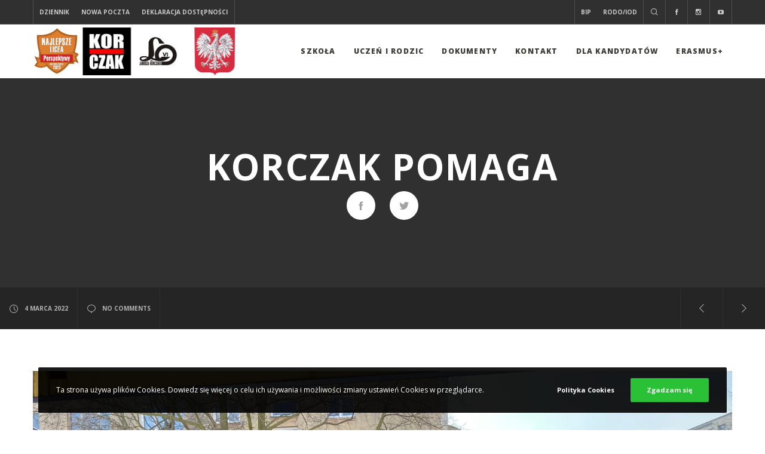

--- FILE ---
content_type: text/html; charset=UTF-8
request_url: https://korczak.edu.pl/korczak-pomaga/
body_size: 21802
content:
<!doctype html>

<!--[if lt IE 10]>
<html class="ie9 no-js grve-responsive" lang="pl-PL">
<![endif]-->
<!--[if (gt IE 9)|!(IE)]><!-->
<html class="no-js grve-responsive" lang="pl-PL">
<!--<![endif]-->
	<head>
		<meta charset="UTF-8">
				<link href="//korczak.edu.pl/wp-content/uploads/2019/02/favkor.jpg" rel="icon" type="image/x-icon">
		
		
		<title>Korczak pomaga &#8211; VI LO im. J. Korczaka w Sosnowcu</title>
<meta name='robots' content='max-image-preview:large' />
<link rel='dns-prefetch' href='//fonts.googleapis.com' />
<link rel='dns-prefetch' href='//s.w.org' />
<link rel="alternate" type="application/rss+xml" title="VI LO im. J. Korczaka w Sosnowcu &raquo; Kanał z wpisami" href="https://korczak.edu.pl/feed/" />
<link rel="alternate" type="application/rss+xml" title="VI LO im. J. Korczaka w Sosnowcu &raquo; Kanał z komentarzami" href="https://korczak.edu.pl/comments/feed/" />
<meta name="viewport" content="width=device-width, initial-scale=1, maximum-scale=1, user-scalable=no">
<meta name="application-name" content="VI LO im. J. Korczaka w Sosnowcu">
<script type="text/javascript">
window._wpemojiSettings = {"baseUrl":"https:\/\/s.w.org\/images\/core\/emoji\/13.1.0\/72x72\/","ext":".png","svgUrl":"https:\/\/s.w.org\/images\/core\/emoji\/13.1.0\/svg\/","svgExt":".svg","source":{"concatemoji":"https:\/\/korczak.edu.pl\/wp-includes\/js\/wp-emoji-release.min.js?ver=5.9.12"}};
/*! This file is auto-generated */
!function(e,a,t){var n,r,o,i=a.createElement("canvas"),p=i.getContext&&i.getContext("2d");function s(e,t){var a=String.fromCharCode;p.clearRect(0,0,i.width,i.height),p.fillText(a.apply(this,e),0,0);e=i.toDataURL();return p.clearRect(0,0,i.width,i.height),p.fillText(a.apply(this,t),0,0),e===i.toDataURL()}function c(e){var t=a.createElement("script");t.src=e,t.defer=t.type="text/javascript",a.getElementsByTagName("head")[0].appendChild(t)}for(o=Array("flag","emoji"),t.supports={everything:!0,everythingExceptFlag:!0},r=0;r<o.length;r++)t.supports[o[r]]=function(e){if(!p||!p.fillText)return!1;switch(p.textBaseline="top",p.font="600 32px Arial",e){case"flag":return s([127987,65039,8205,9895,65039],[127987,65039,8203,9895,65039])?!1:!s([55356,56826,55356,56819],[55356,56826,8203,55356,56819])&&!s([55356,57332,56128,56423,56128,56418,56128,56421,56128,56430,56128,56423,56128,56447],[55356,57332,8203,56128,56423,8203,56128,56418,8203,56128,56421,8203,56128,56430,8203,56128,56423,8203,56128,56447]);case"emoji":return!s([10084,65039,8205,55357,56613],[10084,65039,8203,55357,56613])}return!1}(o[r]),t.supports.everything=t.supports.everything&&t.supports[o[r]],"flag"!==o[r]&&(t.supports.everythingExceptFlag=t.supports.everythingExceptFlag&&t.supports[o[r]]);t.supports.everythingExceptFlag=t.supports.everythingExceptFlag&&!t.supports.flag,t.DOMReady=!1,t.readyCallback=function(){t.DOMReady=!0},t.supports.everything||(n=function(){t.readyCallback()},a.addEventListener?(a.addEventListener("DOMContentLoaded",n,!1),e.addEventListener("load",n,!1)):(e.attachEvent("onload",n),a.attachEvent("onreadystatechange",function(){"complete"===a.readyState&&t.readyCallback()})),(n=t.source||{}).concatemoji?c(n.concatemoji):n.wpemoji&&n.twemoji&&(c(n.twemoji),c(n.wpemoji)))}(window,document,window._wpemojiSettings);
</script>
<style type="text/css">
img.wp-smiley,
img.emoji {
	display: inline !important;
	border: none !important;
	box-shadow: none !important;
	height: 1em !important;
	width: 1em !important;
	margin: 0 0.07em !important;
	vertical-align: -0.1em !important;
	background: none !important;
	padding: 0 !important;
}
</style>
	<link rel='stylesheet' id='wp-block-library-css'  href='https://korczak.edu.pl/wp-includes/css/dist/block-library/style.min.css?ver=5.9.12' type='text/css' media='all' />
<link rel='stylesheet' id='uji_countdown-uji-style-css-css'  href='https://korczak.edu.pl/wp-content/plugins/uji-countdown/dist/style-ujicount.css' type='text/css' media='all' />
<style id='global-styles-inline-css' type='text/css'>
body{--wp--preset--color--black: #000000;--wp--preset--color--cyan-bluish-gray: #abb8c3;--wp--preset--color--white: #ffffff;--wp--preset--color--pale-pink: #f78da7;--wp--preset--color--vivid-red: #cf2e2e;--wp--preset--color--luminous-vivid-orange: #ff6900;--wp--preset--color--luminous-vivid-amber: #fcb900;--wp--preset--color--light-green-cyan: #7bdcb5;--wp--preset--color--vivid-green-cyan: #00d084;--wp--preset--color--pale-cyan-blue: #8ed1fc;--wp--preset--color--vivid-cyan-blue: #0693e3;--wp--preset--color--vivid-purple: #9b51e0;--wp--preset--gradient--vivid-cyan-blue-to-vivid-purple: linear-gradient(135deg,rgba(6,147,227,1) 0%,rgb(155,81,224) 100%);--wp--preset--gradient--light-green-cyan-to-vivid-green-cyan: linear-gradient(135deg,rgb(122,220,180) 0%,rgb(0,208,130) 100%);--wp--preset--gradient--luminous-vivid-amber-to-luminous-vivid-orange: linear-gradient(135deg,rgba(252,185,0,1) 0%,rgba(255,105,0,1) 100%);--wp--preset--gradient--luminous-vivid-orange-to-vivid-red: linear-gradient(135deg,rgba(255,105,0,1) 0%,rgb(207,46,46) 100%);--wp--preset--gradient--very-light-gray-to-cyan-bluish-gray: linear-gradient(135deg,rgb(238,238,238) 0%,rgb(169,184,195) 100%);--wp--preset--gradient--cool-to-warm-spectrum: linear-gradient(135deg,rgb(74,234,220) 0%,rgb(151,120,209) 20%,rgb(207,42,186) 40%,rgb(238,44,130) 60%,rgb(251,105,98) 80%,rgb(254,248,76) 100%);--wp--preset--gradient--blush-light-purple: linear-gradient(135deg,rgb(255,206,236) 0%,rgb(152,150,240) 100%);--wp--preset--gradient--blush-bordeaux: linear-gradient(135deg,rgb(254,205,165) 0%,rgb(254,45,45) 50%,rgb(107,0,62) 100%);--wp--preset--gradient--luminous-dusk: linear-gradient(135deg,rgb(255,203,112) 0%,rgb(199,81,192) 50%,rgb(65,88,208) 100%);--wp--preset--gradient--pale-ocean: linear-gradient(135deg,rgb(255,245,203) 0%,rgb(182,227,212) 50%,rgb(51,167,181) 100%);--wp--preset--gradient--electric-grass: linear-gradient(135deg,rgb(202,248,128) 0%,rgb(113,206,126) 100%);--wp--preset--gradient--midnight: linear-gradient(135deg,rgb(2,3,129) 0%,rgb(40,116,252) 100%);--wp--preset--duotone--dark-grayscale: url('#wp-duotone-dark-grayscale');--wp--preset--duotone--grayscale: url('#wp-duotone-grayscale');--wp--preset--duotone--purple-yellow: url('#wp-duotone-purple-yellow');--wp--preset--duotone--blue-red: url('#wp-duotone-blue-red');--wp--preset--duotone--midnight: url('#wp-duotone-midnight');--wp--preset--duotone--magenta-yellow: url('#wp-duotone-magenta-yellow');--wp--preset--duotone--purple-green: url('#wp-duotone-purple-green');--wp--preset--duotone--blue-orange: url('#wp-duotone-blue-orange');--wp--preset--font-size--small: 13px;--wp--preset--font-size--medium: 20px;--wp--preset--font-size--large: 36px;--wp--preset--font-size--x-large: 42px;}.has-black-color{color: var(--wp--preset--color--black) !important;}.has-cyan-bluish-gray-color{color: var(--wp--preset--color--cyan-bluish-gray) !important;}.has-white-color{color: var(--wp--preset--color--white) !important;}.has-pale-pink-color{color: var(--wp--preset--color--pale-pink) !important;}.has-vivid-red-color{color: var(--wp--preset--color--vivid-red) !important;}.has-luminous-vivid-orange-color{color: var(--wp--preset--color--luminous-vivid-orange) !important;}.has-luminous-vivid-amber-color{color: var(--wp--preset--color--luminous-vivid-amber) !important;}.has-light-green-cyan-color{color: var(--wp--preset--color--light-green-cyan) !important;}.has-vivid-green-cyan-color{color: var(--wp--preset--color--vivid-green-cyan) !important;}.has-pale-cyan-blue-color{color: var(--wp--preset--color--pale-cyan-blue) !important;}.has-vivid-cyan-blue-color{color: var(--wp--preset--color--vivid-cyan-blue) !important;}.has-vivid-purple-color{color: var(--wp--preset--color--vivid-purple) !important;}.has-black-background-color{background-color: var(--wp--preset--color--black) !important;}.has-cyan-bluish-gray-background-color{background-color: var(--wp--preset--color--cyan-bluish-gray) !important;}.has-white-background-color{background-color: var(--wp--preset--color--white) !important;}.has-pale-pink-background-color{background-color: var(--wp--preset--color--pale-pink) !important;}.has-vivid-red-background-color{background-color: var(--wp--preset--color--vivid-red) !important;}.has-luminous-vivid-orange-background-color{background-color: var(--wp--preset--color--luminous-vivid-orange) !important;}.has-luminous-vivid-amber-background-color{background-color: var(--wp--preset--color--luminous-vivid-amber) !important;}.has-light-green-cyan-background-color{background-color: var(--wp--preset--color--light-green-cyan) !important;}.has-vivid-green-cyan-background-color{background-color: var(--wp--preset--color--vivid-green-cyan) !important;}.has-pale-cyan-blue-background-color{background-color: var(--wp--preset--color--pale-cyan-blue) !important;}.has-vivid-cyan-blue-background-color{background-color: var(--wp--preset--color--vivid-cyan-blue) !important;}.has-vivid-purple-background-color{background-color: var(--wp--preset--color--vivid-purple) !important;}.has-black-border-color{border-color: var(--wp--preset--color--black) !important;}.has-cyan-bluish-gray-border-color{border-color: var(--wp--preset--color--cyan-bluish-gray) !important;}.has-white-border-color{border-color: var(--wp--preset--color--white) !important;}.has-pale-pink-border-color{border-color: var(--wp--preset--color--pale-pink) !important;}.has-vivid-red-border-color{border-color: var(--wp--preset--color--vivid-red) !important;}.has-luminous-vivid-orange-border-color{border-color: var(--wp--preset--color--luminous-vivid-orange) !important;}.has-luminous-vivid-amber-border-color{border-color: var(--wp--preset--color--luminous-vivid-amber) !important;}.has-light-green-cyan-border-color{border-color: var(--wp--preset--color--light-green-cyan) !important;}.has-vivid-green-cyan-border-color{border-color: var(--wp--preset--color--vivid-green-cyan) !important;}.has-pale-cyan-blue-border-color{border-color: var(--wp--preset--color--pale-cyan-blue) !important;}.has-vivid-cyan-blue-border-color{border-color: var(--wp--preset--color--vivid-cyan-blue) !important;}.has-vivid-purple-border-color{border-color: var(--wp--preset--color--vivid-purple) !important;}.has-vivid-cyan-blue-to-vivid-purple-gradient-background{background: var(--wp--preset--gradient--vivid-cyan-blue-to-vivid-purple) !important;}.has-light-green-cyan-to-vivid-green-cyan-gradient-background{background: var(--wp--preset--gradient--light-green-cyan-to-vivid-green-cyan) !important;}.has-luminous-vivid-amber-to-luminous-vivid-orange-gradient-background{background: var(--wp--preset--gradient--luminous-vivid-amber-to-luminous-vivid-orange) !important;}.has-luminous-vivid-orange-to-vivid-red-gradient-background{background: var(--wp--preset--gradient--luminous-vivid-orange-to-vivid-red) !important;}.has-very-light-gray-to-cyan-bluish-gray-gradient-background{background: var(--wp--preset--gradient--very-light-gray-to-cyan-bluish-gray) !important;}.has-cool-to-warm-spectrum-gradient-background{background: var(--wp--preset--gradient--cool-to-warm-spectrum) !important;}.has-blush-light-purple-gradient-background{background: var(--wp--preset--gradient--blush-light-purple) !important;}.has-blush-bordeaux-gradient-background{background: var(--wp--preset--gradient--blush-bordeaux) !important;}.has-luminous-dusk-gradient-background{background: var(--wp--preset--gradient--luminous-dusk) !important;}.has-pale-ocean-gradient-background{background: var(--wp--preset--gradient--pale-ocean) !important;}.has-electric-grass-gradient-background{background: var(--wp--preset--gradient--electric-grass) !important;}.has-midnight-gradient-background{background: var(--wp--preset--gradient--midnight) !important;}.has-small-font-size{font-size: var(--wp--preset--font-size--small) !important;}.has-medium-font-size{font-size: var(--wp--preset--font-size--medium) !important;}.has-large-font-size{font-size: var(--wp--preset--font-size--large) !important;}.has-x-large-font-size{font-size: var(--wp--preset--font-size--x-large) !important;}
</style>
<link rel='stylesheet' id='foobox-free-min-css'  href='https://korczak.edu.pl/wp-content/plugins/foobox-image-lightbox/free/css/foobox.free.min.css?ver=2.7.35' type='text/css' media='all' />
<link rel='stylesheet' id='rs-plugin-settings-css'  href='https://korczak.edu.pl/wp-content/plugins/revslider/public/assets/css/settings.css?ver=5.4.8' type='text/css' media='all' />
<style id='rs-plugin-settings-inline-css' type='text/css'>
#rs-demo-id {}
</style>
<link rel='stylesheet' id='nextgen-download-gallery-css'  href='https://korczak.edu.pl/wp-content/plugins/nextgen-download-gallery/static/css/style.css?ver=1.6.2' type='text/css' media='all' />
<link rel='stylesheet' id='grve-awesome-fonts-css'  href='https://korczak.edu.pl/wp-content/themes/osmosis/css/font-awesome.min.css?ver=4.6.3' type='text/css' media='all' />
<link rel='stylesheet' id='grve-basic-css'  href='https://korczak.edu.pl/wp-content/themes/osmosis/css/basic.css?ver=3.8.3' type='text/css' media='all' />
<link rel='stylesheet' id='grve-grid-css'  href='https://korczak.edu.pl/wp-content/themes/osmosis/css/grid.css?ver=3.8.3' type='text/css' media='all' />
<link rel='stylesheet' id='grve-theme-style-css'  href='https://korczak.edu.pl/wp-content/themes/osmosis/css/theme-style.css?ver=3.8.3' type='text/css' media='all' />
<link rel='stylesheet' id='grve-elements-css'  href='https://korczak.edu.pl/wp-content/themes/osmosis/css/elements.css?ver=3.8.3' type='text/css' media='all' />
<link rel='stylesheet' id='grve-responsive-css'  href='https://korczak.edu.pl/wp-content/themes/osmosis/css/responsive.css?ver=3.8.3' type='text/css' media='all' />
<link rel='stylesheet' id='redux-google-fonts-grve_osmosis_options-css'  href='https://fonts.googleapis.com/css?family=Open+Sans%3A400%2C800%2C600%2C700%2C600italic%2C300&#038;ver=1668072921' type='text/css' media='all' />
<script type='text/javascript' src='https://korczak.edu.pl/wp-includes/js/jquery/jquery.min.js?ver=3.6.0' id='jquery-core-js'></script>
<script type='text/javascript' src='https://korczak.edu.pl/wp-includes/js/jquery/jquery-migrate.min.js?ver=3.3.2' id='jquery-migrate-js'></script>
<script type='text/javascript' src='https://korczak.edu.pl/wp-content/plugins/revslider/public/assets/js/jquery.themepunch.tools.min.js?ver=5.4.8' id='tp-tools-js'></script>
<script type='text/javascript' src='https://korczak.edu.pl/wp-content/plugins/revslider/public/assets/js/jquery.themepunch.revolution.min.js?ver=5.4.8' id='revmin-js'></script>
<script type='text/javascript' src='https://korczak.edu.pl/wp-content/themes/osmosis/js/modernizr.custom.js?ver=2.8.3' id='grve-modernizr-script-js'></script>
<script type='text/javascript' id='foobox-free-min-js-before'>
/* Run FooBox FREE (v2.7.35) */
var FOOBOX = window.FOOBOX = {
	ready: true,
	disableOthers: false,
	o: {wordpress: { enabled: true }, countMessage:'image %index of %total', captions: { dataTitle: ["captionTitle","title"], dataDesc: ["captionDesc","description"] }, rel: '', excludes:'.fbx-link,.nofoobox,.nolightbox,a[href*="pinterest.com/pin/create/button/"]', affiliate : { enabled: false }},
	selectors: [
		".foogallery-container.foogallery-lightbox-foobox", ".foogallery-container.foogallery-lightbox-foobox-free", ".gallery", ".wp-block-gallery", ".wp-caption", ".wp-block-image", "a:has(img[class*=wp-image-])", ".foobox"
	],
	pre: function( $ ){
		// Custom JavaScript (Pre)
		
	},
	post: function( $ ){
		// Custom JavaScript (Post)
		
		// Custom Captions Code
		
	},
	custom: function( $ ){
		// Custom Extra JS
		
	}
};
</script>
<script type='text/javascript' src='https://korczak.edu.pl/wp-content/plugins/foobox-image-lightbox/free/js/foobox.free.min.js?ver=2.7.35' id='foobox-free-min-js'></script>
<link rel="https://api.w.org/" href="https://korczak.edu.pl/wp-json/" /><link rel="alternate" type="application/json" href="https://korczak.edu.pl/wp-json/wp/v2/posts/9458" /><link rel="EditURI" type="application/rsd+xml" title="RSD" href="https://korczak.edu.pl/xmlrpc.php?rsd" />
<link rel="wlwmanifest" type="application/wlwmanifest+xml" href="https://korczak.edu.pl/wp-includes/wlwmanifest.xml" /> 
<meta name="generator" content="WordPress 5.9.12" />
<link rel="canonical" href="https://korczak.edu.pl/korczak-pomaga/" />
<link rel='shortlink' href='https://korczak.edu.pl/?p=9458' />
<link rel="alternate" type="application/json+oembed" href="https://korczak.edu.pl/wp-json/oembed/1.0/embed?url=https%3A%2F%2Fkorczak.edu.pl%2Fkorczak-pomaga%2F" />
<link rel="alternate" type="text/xml+oembed" href="https://korczak.edu.pl/wp-json/oembed/1.0/embed?url=https%3A%2F%2Fkorczak.edu.pl%2Fkorczak-pomaga%2F&#038;format=xml" />
<!-- Dynamic css -->
<style type="text/css">
 body { font-size: 14px; font-family: "Open Sans"; font-weight: 400; } input[type='text'], input[type='input'], input[type='password'], input[type='email'], input[type='number'], input[type='date'], input[type='url'], input[type='tel'], input[type='search'], textarea, select { font-family: "Open Sans"; } #grve-header .grve-logo.grve-logo-text a { font-family: "Open Sans"; font-weight: 400; font-style: normal; font-size: 18px; text-transform: uppercase; } #grve-header #grve-main-menu ul li ul li a { font-family: "Open Sans"; font-weight: 600; font-style: normal; font-size: 11px; text-transform: uppercase; } #grve-header #grve-main-menu > ul > li > a, #grve-header .grve-responsive-menu-text { font-family: "Open Sans"; font-weight: 800; font-style: normal; font-size: 12px; text-transform: uppercase; } h1, .grve-h1, .woocommerce h1.grve-widget-title { font-family: "Open Sans"; font-weight: 600; font-style: normal; font-size: 48px; text-transform: none; } h2, .grve-h2, .woocommerce h2.grve-widget-title { font-family: "Open Sans"; font-weight: 600; font-style: normal; font-size: 36px; text-transform: none; } h3, .grve-h3 { font-family: "Open Sans"; font-weight: 600; font-style: normal; font-size: 30px; text-transform: none; } h4, .grve-h4, .woocommerce h1 { font-family: "Open Sans"; font-weight: 600; font-style: normal; font-size: 24px; text-transform: none; } h5, .grve-h5, #reply-title, .grve-product-name, .woocommerce h2, .woocommerce-billing-fields h3, #order_review_heading { font-family: "Open Sans"; font-weight: 600; font-style: normal; font-size: 20px; text-transform: none; } h6, .grve-h6, .mfp-title, .woocommerce table.shop_table th, .woocommerce-page table.shop_table th, .woocommerce div.product .woocommerce-tabs ul.tabs li a, .woocommerce #content div.product .woocommerce-tabs ul.tabs li a, .woocommerce-page div.product .woocommerce-tabs ul.tabs li a, .woocommerce-page #content div.product .woocommerce-tabs ul.tabs li a { font-family: "Open Sans"; font-weight: 600; font-style: normal; font-size: 14px; text-transform: none; } #grve-page-title .grve-title { font-family: "Open Sans"; font-weight: 700; font-style: normal; font-size: 60px; text-transform: uppercase; } #grve-page-title .grve-description { font-family: "Open Sans"; font-weight: 600; font-style: italic; font-size: 24px; text-transform: none; } #grve-portfolio-title .grve-title { font-family: "Open Sans"; font-weight: 700; font-style: normal; font-size: 60px; text-transform: uppercase; } #grve-portfolio-title .grve-description { font-family: "Open Sans"; font-weight: 600; font-style: italic; font-size: 24px; text-transform: none; } #grve-product-title .grve-title { font-family: "Open Sans"; font-weight: 700; font-style: normal; font-size: 60px; text-transform: uppercase; } #grve-post-title .grve-title, #grve-main-content.grve-simple-style .grve-post-simple-title { font-family: "Open Sans"; font-weight: 700; font-style: normal; font-size: 60px; text-transform: uppercase; } #grve-header[data-fullscreen='no'] #grve-feature-section .grve-title { font-family: "Open Sans"; font-weight: 700; font-style: normal; font-size: 60px; text-transform: uppercase; } #grve-header[data-fullscreen='no'] #grve-feature-section .grve-description { font-family: "Open Sans"; font-weight: 600; font-style: italic; font-size: 24px; text-transform: none; } #grve-header[data-fullscreen='yes'] #grve-feature-section .grve-title { font-family: "Open Sans"; font-weight: 800; font-style: normal; font-size: 70px; text-transform: uppercase; } #grve-header[data-fullscreen='yes'] #grve-feature-section .grve-description { font-family: "Open Sans"; font-weight: 600; font-style: italic; font-size: 28px; text-transform: none; } .grve-leader-text p, p.grve-leader-text { font-family: "Open Sans"; font-weight: 300; font-style: normal; font-size: 28px; text-transform: none; } .grve-subtitle p, .grve-subtitle, .grve-accordion .grve-title, .grve-toggle .grve-title, blockquote, .woocommerce div.product span.price, .woocommerce div.product p.price, .woocommerce #content div.product span.price, .woocommerce #content div.product p.price, .woocommerce-page div.product span.price, .woocommerce-page div.product p.price, .woocommerce-page #content div.product span.price, .woocommerce-page #content div.product p.price { font-family: "Open Sans"; font-weight: 400; font-style: normal; font-size: 18px; text-transform: none; } .grve-small-text, small, #grve-meta-bar .grve-meta-elements a, #grve-meta-bar .grve-meta-elements li.grve-field-date, #grve-anchor-menu a, .grve-tags, .grve-categories, #grve-post-title #grve-social-share ul li .grve-like-counter, #grve-portfolio-bar #grve-social-share ul li .grve-like-counter, .grve-blog .grve-like-counter, .grve-blog .grve-post-author, .grve-blog .grve-post-date, .grve-pagination ul li, #grve-header-options ul.grve-options a span, .grve-pagination .grve-icon-nav-right, .grve-pagination .grve-icon-nav-left, #grve-comments .grve-comment-item .grve-comment-date, #grve-comments .comment-reply-link, #grve-comments .comment-edit-link, .grve-newsletter label, #grve-footer-bar .grve-social li, #grve-footer-bar .grve-copyright, #grve-footer-bar #grve-second-menu, #grve-share-modal .grve-social li a, #grve-language-modal .grve-language li a, .grve-bar-title, .grve-percentage, .grve-tabs-title li, .grve-pricing-table ul li, .logged-in-as, .widget.widget_recent_entries li span.post-date, cite, label, .grve-testimonial-name, .grve-hr .grve-divider-backtotop, .grve-slider-item .grve-slider-content span.grve-title, .grve-gallery figure figcaption .grve-caption, .widget.widget_calendar caption, .widget .rss-date, .widget.widget_tag_cloud a, .grve-widget.grve-latest-news .grve-latest-news-date, .grve-widget.grve-comments .grve-comment-date, .wpcf7-form p, .wpcf7-form .grve-one-third, .wpcf7-form .grve-one-half, .mfp-counter, .grve-related-post .grve-caption, .grve-comment-nav ul li a, .grve-portfolio .grve-like-counter span, .grve-portfolio .grve-portfolio-btns, .grve-portfolio .grve-filter, .grve-blog .grve-filter, .grve-image-hover .grve-caption, .grve-portfolio .grve-hover-style-2 figcaption .grve-caption, ul.grve-fields li, .grve-team-social li a, .grve-carousel-wrapper .grve-post-item .grve-caption, .grve-blog .grve-like-counter span, .grve-blog .grve-post-comments span, .grve-add-cart, .grve-map-infotext p, a.grve-infotext-link, #grve-meta-responsive, .woocommerce span.onsale, .woocommerce nav.woocommerce-pagination ul li, .woocommerce #content nav.woocommerce-pagination ul li, .woocommerce-page nav.woocommerce-pagination ul li, .woocommerce-page #content nav.woocommerce-pagination ul li, .woocommerce .woocommerce-result-count, .woocommerce-page .woocommerce-result-count, .woocommerce-review-link, .product_meta, table.shop_table td.product-name, .woocommerce .related h2, .woocommerce .upsells.products h2, .woocommerce-page .related h2, .woocommerce-page .upsells.products h2, .woocommerce .cross-sells h2, .woocommerce .cart_totals h2, .woocommerce .shipping-calculator-button, .woocommerce-page .shipping-calculator-button, .woocommerce-info:not(.woocommerce-Message), #grve-shop-modal .cart_list.product_list_widget li a, .woocommerce .widget_price_filter .price_slider_amount, .woocommerce-page .widget_price_filter .price_slider_amount, .woocommerce ul.cart_list li a, .woocommerce ul.product_list_widget li a, .woocommerce-page ul.cart_list li a, .woocommerce-page ul.product_list_widget li a, .woocommerce.widget_product_tag_cloud .tagcloud a, .grve-menu-description { font-family: "Open Sans"; font-weight: 700; font-style: normal; font-size: 10px !important; text-transform: uppercase; } .grve-team-social.grve-team-social-icon li a { font-size: 12px !important; } .grve-author-info .grve-read-more, .more-link, .grve-read-more, .grve-blog.grve-isotope[data-type='pint-blog'] .grve-isotope-item .grve-media-content .grve-read-more span, .grve-newsletter input[type='submit'], .grve-search button[type='submit'], #grve-above-footer .grve-social li, .grve-btn, input[type='submit'], input[type='reset'], input[type='button'], button, .woocommerce a.button, .woocommerce button.button, .woocommerce input.button, .woocommerce #respond input#submit, .woocommerce #content input.button, .woocommerce-page a.button, .woocommerce-page button.button, .woocommerce-page input.button, .woocommerce-page #respond input#submit, .woocommerce-page #content input.button, #grve-shop-modal a.button { font-family: "Open Sans"; font-weight: 700; font-style: normal; font-size: 11px !important; text-transform: uppercase; } #grve-main-content .vc_tta-tab > a, #grve-main-content .vc_tta-panel-title { font-family: "Open Sans"; font-weight: 700; font-style: normal; font-size: 10px !important; text-transform: uppercase; } #grve-main-content .vc_tta-accordion .vc_tta-panel-title { font-family: "Open Sans"; font-weight: 400; font-style: normal; font-size: 18px !important; text-transform: none; } 
</style><!-- Dynamic css -->
<style type="text/css">
 #grve-top-bar { line-height: 40px; background-color: #303030; color: #c9c9c9; } #grve-top-bar a { color: #c9c9c9; } #grve-top-bar a:hover { color: #ff6863; } #grve-top-bar .grve-language ul li a, #grve-top-bar .grve-top-bar-menu ul.sub-menu { background-color: #222222; color: #808080; } #grve-top-bar .grve-language ul li a:hover { background-color: #1e2156; color: #ffffff; } #grve-header[data-overlap='yes'][data-header-position='above-feature'][data-topbar='yes'] #grve-header-wrapper, #grve-header[data-overlap='yes'][data-header-position='above-feature'][data-topbar='yes'] #grve-inner-header { top: 40px; } #grve-top-bar, #grve-top-bar ul li.grve-topbar-item ul li a, #grve-top-bar ul.grve-bar-content, #grve-top-bar ul.grve-bar-content > li { border-color: #4f4f4f !important; } #grve-header #grve-inner-header { height: 90px; line-height: 90px; } #grve-header #grve-header-wrapper { height: 90px; } #grve-header #grve-inner-header .grve-logo img { max-height: 90px; } #grve-header #grve-header-options a.grve-open-button, #grve-header #grve-header-options a .grve-icon { width: 70px; height: 70px; line-height: 70px; } #grve-header[data-safebutton='right'] #grve-header-options { right: 0px; } #grve-header[data-safebutton='left'] #grve-header-options { left: 0px; } #grve-header .grve-menu-options { height: 90px; line-height: 90px; } #grve-header #grve-header-options .grve-options-wrapper, #grve-header #grve-header-options ul.grve-options li a .grve-icon::before { width: 70px; } #grve-header #grve-header-options ul.grve-options { line-height: 70px; } #grve-header #grve-header-options ul.grve-options li a { padding-left: 70px; } #grve-main-menu-responsive { color: #808080; background-color: #222222; } #grve-main-menu-responsive li a { color: #808080; background-color: #222222; } #grve-main-menu-responsive li a:hover { color: #ffffff; } #grve-main-menu-responsive ul li.current-menu-item > a, #grve-main-menu-responsive ul li.current-menu-parent > a, #grve-main-menu-responsive ul li.current_page_item > a, #grve-main-menu-responsive ul li.current_page_ancestor > a { color: #ffffff; } #grve-main-menu-responsive .grve-close-menu-button { color: #ffffff; background-color: #1e2156; } #grve-main-menu-responsive .grve-menu-options li a { color: #808080 !important; } #grve-main-menu-responsive ul li a .label { color: #ffffff; background-color: #1e2156; } #grve-main-menu-responsive.grve-style-2 .grve-more-btn:before, #grve-main-menu-responsive.grve-style-2 .grve-more-btn:after { background-color: #808080; } #grve-main-menu-responsive.grve-style-2 .grve-more-btn.close:before, #grve-main-menu-responsive.grve-style-2 .grve-more-btn.close:after { background-color: #ffffff; } #grve-header.grve-default #grve-inner-header, #grve-header.grve-default[data-sticky-header='shrink'] { background-color: rgba(255,255,255,1); } #grve-header.grve-default #grve-main-menu > ul > li > a, #grve-header.grve-default .grve-menu-options li a, #grve-header.grve-default .grve-logo.grve-logo-text a, #grve-header.grve-default .grve-responsive-menu-text { color: #3C3A35; } #grve-header.grve-default .grve-menu-button-line { background-color: #3C3A35; } #grve-header[data-menu-type='simply'].grve-default #grve-main-menu > ul > li.current-menu-item > a, #grve-header[data-menu-type='simply'].grve-default #grve-main-menu > ul > li.current-menu-parent > a, #grve-header[data-menu-type='simply'].grve-default #grve-main-menu > ul > li.current_page_item > a, #grve-header[data-menu-type='simply'].grve-default #grve-main-menu > ul > li.current_page_ancestor > a, #grve-header[data-menu-type='simply'].grve-default #grve-main-menu > ul > li:hover > a, #grve-header[data-menu-type='simply'].grve-default #grve-main-menu > ul > li.current-menu-ancestor > a, #grve-header[data-menu-type='simply'].grve-default #grve-main-menu > ul > li.active > a, #grve-header.grve-default .grve-menu-options li a:hover { color: #1e2156; } #grve-header[data-menu-type='button'].grve-default #grve-main-menu > ul > li.current-menu-item > a, #grve-header[data-menu-type='button'].grve-default #grve-main-menu > ul > li.current-menu-parent > a, #grve-header[data-menu-type='button'].grve-default #grve-main-menu > ul > li.current_page_item > a, #grve-header[data-menu-type='button'].grve-default #grve-main-menu > ul > li.current_page_ancestor > a, #grve-header[data-menu-type='button'].grve-default #grve-main-menu > ul > li.active > a, #grve-header[data-menu-type='button'].grve-default #grve-main-menu > ul > li:hover > a, #grve-header.grve-default .grve-menu-options li a .grve-purchased-items { color: #ffffff; background-color: #1e2156; } #grve-header[data-menu-type='box'].grve-default #grve-main-menu > ul > li.current-menu-item > a, #grve-header[data-menu-type='box'].grve-default #grve-main-menu > ul > li.current-menu-parent > a, #grve-header[data-menu-type='box'].grve-default #grve-main-menu > ul > li.current_page_item > a, #grve-header[data-menu-type='box'].grve-default #grve-main-menu > ul > li.current_page_ancestor > a, #grve-header[data-menu-type='box'].grve-default #grve-main-menu > ul > li.active > a, #grve-header[data-menu-type='box'].grve-default #grve-main-menu > ul > li:hover > a { color: #ffffff; background-color: #1e2156; } #grve-header.grve-default #grve-main-menu ul li ul a, #grve-header.grve-default #grve-header-options ul.grve-options a, #grve-header.grve-default #grve-main-menu ul li a:hover .label, #grve-header.grve-default #grve-main-menu > ul > li.megamenu > ul > li > a:hover, #grve-header.grve-default #grve-main-menu > ul > li.megamenu > ul { color: #808080; background-color: #222222; } #grve-header.grve-default #grve-main-menu ul li.current-menu-item > a, #grve-header.grve-default #grve-main-menu > ul > li.megamenu > ul > li > a { color: #ffffff; } #grve-header.grve-default #grve-main-menu ul li ul a:hover, #grve-header.grve-default #grve-header-options ul.grve-options a:hover, #grve-header.grve-default #grve-main-menu ul li a .label { color: #ffffff; background-color: #1e2156; } #grve-header.grve-default #grve-main-menu > ul > li.megamenu > ul > li { border-color: #4f4f4f; } #grve-header.grve-default #grve-header-options > li > a.grve-open-button, #grve-language-modal .grve-language li a:hover, #grve-language-modal .grve-language li a.active, #grve-share-modal .grve-social li a:hover { color: #3C3A35; background-color: rgba(255,104,99,0); } #grve-header.grve-default #grve-header-options > li:hover > a.grve-open-button { color: #ff6863; background-color: rgba(34,34,34,0); } #grve-header.grve-light #grve-inner-header, #grve-header.grve-light[data-sticky-header='shrink'] { background-color: rgba(60,58,53,0); } #grve-header.grve-light #grve-main-menu > ul > li > a, #grve-header.grve-light .grve-menu-options li a, #grve-header.grve-light .grve-logo.grve-logo-text a, #grve-header.grve-light .grve-responsive-menu-text { color: #ffffff; } #grve-header.grve-light .grve-menu-button-line { background-color: #ffffff; } #grve-header[data-menu-type='simply'].grve-light #grve-main-menu > ul > li.current-menu-item > a, #grve-header[data-menu-type='simply'].grve-light #grve-main-menu > ul > li.current-menu-parent > a, #grve-header[data-menu-type='simply'].grve-light #grve-main-menu > ul > li.current_page_item > a, #grve-header[data-menu-type='simply'].grve-light #grve-main-menu > ul > li.current_page_ancestor > a, #grve-header[data-menu-type='simply'].grve-light #grve-main-menu > ul > li.active > a, #grve-header[data-menu-type='simply'].grve-light #grve-main-menu > ul > li:hover > a, #grve-header[data-menu-type='simply'].grve-light #grve-main-menu > ul > li.current-menu-ancestor > a, #grve-header.grve-light .grve-menu-options li a:hover { color: #ff6863; } #grve-header[data-menu-type='button'].grve-light #grve-main-menu > ul > li.current-menu-item > a, #grve-header[data-menu-type='button'].grve-light #grve-main-menu > ul > li.current-menu-parent > a, #grve-header[data-menu-type='button'].grve-light #grve-main-menu > ul > li.current_page_item > a, #grve-header[data-menu-type='button'].grve-light #grve-main-menu > ul > li.current_page_ancestor > a, #grve-header[data-menu-type='button'].grve-light #grve-main-menu > ul > li.active > a, #grve-header[data-menu-type='button'].grve-light #grve-main-menu > ul > li:hover > a, #grve-header.grve-light .grve-menu-options li a .grve-purchased-items { color: #ffffff; background-color: #1e2156; } #grve-header[data-menu-type='box'].grve-light #grve-main-menu > ul > li.current-menu-item > a, #grve-header[data-menu-type='box'].grve-light #grve-main-menu > ul > li.current-menu-parent > a, #grve-header[data-menu-type='box'].grve-light #grve-main-menu > ul > li.current_page_item > a, #grve-header[data-menu-type='box'].grve-light #grve-main-menu > ul > li.current_page_ancestor > a, #grve-header[data-menu-type='box'].grve-light #grve-main-menu > ul > li.active > a, #grve-header[data-menu-type='box'].grve-light #grve-main-menu > ul > li:hover > a { color: #ffffff; background-color: #1e2156; } #grve-header.grve-light #grve-main-menu ul li ul a, #grve-header.grve-light #grve-header-options ul.grve-options a, #grve-header.grve-light #grve-main-menu ul li a:hover .label, #grve-header.grve-light #grve-main-menu > ul > li.megamenu > ul > li > a:hover, #grve-header.grve-light #grve-main-menu > ul > li.megamenu > ul { color: #808080; background-color: #222222; } #grve-header.grve-light #grve-main-menu ul li.current-menu-item > a, #grve-header.grve-light #grve-main-menu > ul > li.megamenu > ul > li > a { color: #ffffff; } #grve-header.grve-light #grve-main-menu ul li ul a:hover, #grve-header.grve-light #grve-header-options ul.grve-options a:hover, #grve-header.grve-light #grve-main-menu ul li a .label { color: #ffffff; background-color: #1e2156; } #grve-header.grve-light #grve-main-menu > ul > li.megamenu > ul > li { border-color: #4f4f4f; } #grve-header.grve-light #grve-header-options > li > a.grve-open-button { color: #ffffff; background-color: rgba(255,104,99,0); } #grve-header.grve-light #grve-header-options > li:hover > a.grve-open-button { color: #ff6863; background-color: rgba(34,34,34,0); } #grve-header.grve-dark #grve-inner-header, #grve-header.grve-light[data-sticky-header='shrink'] { background-color: rgba(255,255,255,0); } #grve-header.grve-dark #grve-main-menu > ul > li > a, #grve-header.grve-dark .grve-menu-options li a, #grve-header.grve-dark .grve-logo.grve-logo-text a, #grve-header.grve-dark .grve-responsive-menu-text { color: #3C3A35; } #grve-header.grve-dark .grve-menu-button-line { background-color: #3C3A35; } #grve-header[data-menu-type='simply'].grve-dark #grve-main-menu > ul > li.current-menu-item > a, #grve-header[data-menu-type='simply'].grve-dark #grve-main-menu > ul > li.current-menu-parent > a, #grve-header[data-menu-type='simply'].grve-dark #grve-main-menu > ul > li.current_page_item > a, #grve-header[data-menu-type='simply'].grve-dark #grve-main-menu > ul > li.current_page_ancestor > a, #grve-header[data-menu-type='simply'].grve-dark #grve-main-menu > ul > li.active > a, #grve-header[data-menu-type='simply'].grve-dark #grve-main-menu > ul > li:hover > a, #grve-header[data-menu-type='simply'].grve-dark #grve-main-menu > ul > li.current-menu-ancestor > a, #grve-header.grve-dark .grve-menu-options li a:hover { color: #1e2156; } #grve-header[data-menu-type='button'].grve-dark #grve-main-menu > ul > li.current-menu-item > a, #grve-header[data-menu-type='button'].grve-dark #grve-main-menu > ul > li.current-menu-parent > a, #grve-header[data-menu-type='button'].grve-dark #grve-main-menu > ul > li.current_page_item > a, #grve-header[data-menu-type='button'].grve-dark #grve-main-menu > ul > li.current_page_ancestor > a, #grve-header[data-menu-type='button'].grve-dark #grve-main-menu > ul > li.active > a, #grve-header[data-menu-type='button'].grve-dark #grve-main-menu > ul > li:hover > a, #grve-header.grve-dark .grve-menu-options li a .grve-purchased-items { color: #ffffff; background-color: #1e2156; } #grve-header[data-menu-type='box'].grve-dark #grve-main-menu > ul > li.current-menu-item > a, #grve-header[data-menu-type='box'].grve-dark #grve-main-menu > ul > li.current-menu-parent > a, #grve-header[data-menu-type='box'].grve-dark #grve-main-menu > ul > li.current_page_item > a, #grve-header[data-menu-type='box'].grve-dark #grve-main-menu > ul > li.current_page_ancestor > a, #grve-header[data-menu-type='box'].grve-dark #grve-main-menu > ul > li.active > a, #grve-header[data-menu-type='box'].grve-dark #grve-main-menu > ul > li:hover > a { color: #ffffff; background-color: #1e2156; } #grve-header.grve-dark #grve-main-menu ul li ul a, #grve-header.grve-dark #grve-header-options ul.grve-options a, #grve-header.grve-dark #grve-main-menu ul li a:hover .label, #grve-header.grve-dark #grve-main-menu > ul > li.megamenu > ul > li > a:hover, #grve-header.grve-dark #grve-main-menu > ul > li.megamenu > ul { color: #808080; background-color: #222222; } #grve-header.grve-dark #grve-main-menu ul li.current-menu-item > a, #grve-header.grve-dark #grve-main-menu > ul > li.megamenu > ul > li > a { color: #ffffff; } #grve-header.grve-dark #grve-main-menu ul li ul a:hover, #grve-header.grve-dark #grve-header-options ul.grve-options a:hover, #grve-header.grve-dark #grve-main-menu ul li a .label { color: #ffffff; background-color: #1e2156; } #grve-header.grve-dark #grve-main-menu > ul > li.megamenu > ul > li { border-color: #4f4f4f; } #grve-header.grve-dark #grve-header-options > li > a.grve-open-button { color: #3C3A35; background-color: rgba(255,104,99,0); } #grve-header.grve-dark #grve-header-options > li:hover > a.grve-open-button { color: #ff6863; background-color: rgba(34,34,34,0); } #grve-header.grve-default.grve-header-sticky #grve-inner-header, #grve-header.grve-light.grve-header-sticky #grve-inner-header, #grve-header.grve-dark.grve-header-sticky #grve-inner-header { background-color: rgba(255,255,255,1); } #grve-header[data-sticky-header='advanced'][data-safebutton='right'].grve-header-sticky #grve-inner-header .grve-container { padding-right: 70px; } #grve-header[data-sticky-header='advanced'][data-safebutton='left'].grve-header-sticky #grve-inner-header .grve-container { padding-left: 70px; } /* Sticky Logo */ #grve-header.grve-header-sticky .grve-logo a.grve-sticky { display: inline-block; } #grve-header.grve-header-sticky #grve-main-menu > ul > li > a, #grve-header.grve-header-sticky .grve-menu-options li a, #grve-header.grve-header-sticky .grve-logo.grve-logo-text a, #grve-header.grve-header-sticky .grve-responsive-menu-text { color: #3C3A35; } #grve-header.grve-header-sticky .grve-menu-button-line { background-color: #3C3A35; } /* Sticky Simply Menu Type */ #grve-header[data-menu-type='simply'].grve-header-sticky #grve-main-menu > ul > li.current-menu-item > a, #grve-header[data-menu-type='simply'].grve-header-sticky #grve-main-menu > ul > li.current-menu-parent > a, #grve-header[data-menu-type='simply'].grve-header-sticky #grve-main-menu > ul > li.current_page_item > a, #grve-header[data-menu-type='simply'].grve-header-sticky #grve-main-menu > ul > li.current_page_ancestor > a, #grve-header[data-menu-type='simply'].grve-header-sticky #grve-main-menu > ul > li.active > a, #grve-header[data-menu-type='simply'].grve-header-sticky #grve-main-menu > ul > li:hover > a, #grve-header[data-menu-type='simply'].grve-header-sticky #grve-main-menu > ul > li.current-menu-ancestor > a, #grve-header.grve-header-sticky .grve-menu-options li a:hover { color: #1e2156; } /* Sticky Button Menu Type */ #grve-header[data-menu-type='button'].grve-header-sticky #grve-main-menu > ul > li.current-menu-item > a, #grve-header[data-menu-type='button'].grve-header-sticky #grve-main-menu > ul > li.current-menu-parent > a, #grve-header[data-menu-type='button'].grve-header-sticky #grve-main-menu > ul > li.current_page_item > a, #grve-header[data-menu-type='button'].grve-header-sticky #grve-main-menu > ul > li.current_page_ancestor > a, #grve-header[data-menu-type='button'].grve-header-sticky #grve-main-menu > ul > li.active > a, #grve-header[data-menu-type='button'].grve-header-sticky #grve-main-menu > ul > li:hover > a, #grve-header.grve-header-sticky .grve-menu-options li a .grve-purchased-items { color: #ffffff; background-color: #1e2156; } /* Sticky Box Menu Type */ #grve-header[data-menu-type='box'].grve-header-sticky #grve-main-menu > ul > li.current-menu-item > a, #grve-header[data-menu-type='box'].grve-header-sticky #grve-main-menu > ul > li.current-menu-parent > a, #grve-header[data-menu-type='box'].grve-header-sticky #grve-main-menu > ul > li.current_page_item > a, #grve-header[data-menu-type='box'].grve-header-sticky #grve-main-menu > ul > li.current_page_ancestor > a, #grve-header[data-menu-type='box'].grve-header-sticky #grve-main-menu > ul > li.active > a, #grve-header[data-menu-type='box'].grve-header-sticky #grve-main-menu > ul > li:hover > a { color: #ffffff; background-color: #1e2156; } /* Sticky Submenu Colors */ #grve-header.grve-header-sticky #grve-main-menu ul li ul a, #grve-header.grve-header-sticky #grve-header-options ul.grve-options a, #grve-header.grve-header-sticky #grve-main-menu ul li a:hover .label, #grve-header.grve-header-sticky #grve-main-menu > ul > li.megamenu > ul > li > a:hover, #grve-header.grve-header-sticky #grve-main-menu > ul > li.megamenu > ul { color: #808080; background-color: #222222; } #grve-header.grve-header-sticky #grve-main-menu ul li.current-menu-item > a, #grve-header.grve-header-sticky #grve-main-menu > ul > li.megamenu > ul > li > a { color: #ffffff; } #grve-header.grve-header-sticky #grve-main-menu > ul > li.megamenu > ul > li, #grve-header.grve-header-sticky #grve-main-menu ul li.divider { color: #808080; } #grve-header.grve-header-sticky #grve-main-menu ul li ul a:hover, #grve-header.grve-header-sticky #grve-header-options ul.grve-options a:hover, #grve-header.grve-header-sticky #grve-main-menu ul li a .label { color: #ffffff; background-color: #1e2156; } #grve-header.grve-header-sticky #grve-main-menu > ul > li.megamenu > ul > li { border-color: #4f4f4f; } #grve-header.grve-header-sticky #grve-header-options > li > a.grve-open-button { color: #ff6863; background-color: rgba(25,25,24,0); } #grve-header.grve-header-sticky #grve-header-options > li:hover > a.grve-open-button { color: #ffffff; background-color: rgba(34,34,34,0); } #grve-header[data-logo-background='colored'].grve-default .grve-logo, #grve-header[data-logo-background='advanced'].grve-default .grve-logo { background-color: #ff6863; } #grve-header.grve-default .grve-logo a.grve-dark, #grve-header.grve-default .grve-logo a.grve-light, #grve-header.grve-default .grve-logo a.grve-sticky { display: none; } #grve-header[data-logo-background='colored'].grve-light .grve-logo, #grve-header[data-logo-background='advanced'].grve-light .grve-logo { background-color: #ff6863; } #grve-header[data-logo-background='colored'].grve-dark .grve-logo, #grve-header[data-logo-background='advanced'].grve-dark .grve-logo { background-color: #ff6863; } #grve-header[data-logo-background='colored'].grve-header-sticky .grve-logo, #grve-header[data-logo-background='advanced'].grve-header-sticky .grve-logo { background-color: #ff6863; } #grve-page-title, #grve-main-content.grve-error-404 { background-color: #303030; } #grve-portfolio-title { background-color: #303030; } #grve-page-title.grve-blog-title { background-color: #303030; } #grve-post-title { background-color: #303030; } #grve-product-title.grve-product-tax-title { background-color: #303030; } #grve-product-title { background-color: #303030; } #grve-anchor-menu { height: 70px; line-height: 70px; } #grve-anchor-menu, #grve-anchor-menu.grve-responsive-bar ul li, #grve-anchor-menu ul li ul { background-color: #252525; } #grve-anchor-menu ul li a { color: #B2B2B2; background-color: transparent; } #grve-anchor-menu ul li.current-menu-item a, #grve-anchor-menu ul li a:hover, #grve-anchor-menu ul li.primary-button a, #grve-anchor-menu ul li.current > a { color: #ffffff; background-color: #ff6863; } #grve-anchor-menu ul li, #grve-anchor-menu ul li ul li, #grve-anchor-menu.grve-responsive-bar ul li, #grve-anchor-menu.grve-responsive-bar ul li ul, #grve-anchor-menu.grve-incontainer > ul > li:first-child { border-color: #303030; } #grve-meta-bar { height: 70px; line-height: 70px; } #grve-meta-bar { background-color: #252525; } #grve-meta-bar ul li, #grve-meta-bar ul li a, #grve-post-title #grve-social-share.in-bar ul li a { color: #B2B2B2 !important; background-color: transparent !important; } #grve-meta-bar ul li.current-menu-item a, #grve-meta-bar ul li a:hover, #grve-post-title #grve-social-share.in-bar ul li a:hover { color: #ffffff !important; background-color: #ff6863 !important; } #grve-meta-bar ul.grve-post-nav li a { width: 70px; } #grve-meta-bar ul li, #grve-post-title #grve-social-share.in-bar ul li a { border-color: #303030 !important; } #grve-portfolio-bar { background-color: #252525; } #grve-portfolio-bar ul li a, #grve-portfolio-bar #grve-social-share ul li .grve-like-counter { color: #B2B2B2; background-color: transparent; } #grve-portfolio-bar ul li a:hover { color: #ffffff; background-color: #ff6863; } #grve-portfolio-bar ul li, #grve-portfolio-bar #grve-social-share ul li a { border-color: #303030; } .grve-breadcrumbs { background-color: #ffffff; border-color: #e0e0e0; } .grve-breadcrumbs ul li { color: #b2b2b2; } .grve-breadcrumbs ul li a { color: #6e6e6e; } .grve-breadcrumbs ul li a:hover { color: #f1b144; } #grve-page-breadcrumbs { line-height: 60px; } #grve-post-breadcrumbs { line-height: 60px; } #grve-portfolio-breadcrumbs { line-height: 60px; } #grve-product-breadcrumbs { line-height: 60px; } #grve-main-content { background-color: #ffffff; } a { color: #ff4441; } a:hover { color: #dd3333; } #grve-above-footer { background-color: #303030; } #grve-above-footer .grve-social li a, #grve-above-footer .grve-social li:after { color: #ffffff; } #grve-above-footer .grve-social li a:hover { color: #ff6863; } #grve-above-footer .grve-newsletter { color: #ffffff; } #grve-above-footer .grve-newsletter input[type='submit'] { background-color: #ff6863; color: #ffffff; } #grve-above-footer .grve-newsletter input[type='submit']:hover { background-color: #2d2c29; color: #ff6863; } #grve-footer-area { background-color: #252525; } /* Widget Title Color */ #grve-footer-area h1, #grve-footer-area h2, #grve-footer-area h3, #grve-footer-area h4, #grve-footer-area h5, #grve-footer-area h6, #grve-footer-area .grve-widget-title, #grve-footer-area .widget.widget_recent_entries li span.post-date, #grve-footer-area .widget.widget_rss .grve-widget-title a { color: #ffffff; } /* Footer Text Color */ #grve-footer-area, #grve-footer-area .widget.widget_tag_cloud a{ color: #a0a0a0; } #grve-footer-area a, #grve-footer-area .widget li a { color: #a0a0a0; } /* Footer Text Hover Color */ #grve-footer-area a:hover, #grve-footer-area .widget li a:hover { color: #ff6863; } #grve-footer-area input, #grve-footer-area input[type='text'], #grve-footer-area input[type='input'], #grve-footer-area input[type='password'], #grve-footer-area input[type='email'], #grve-footer-area input[type='number'], #grve-footer-area input[type='date'], #grve-footer-area input[type='url'], #grve-footer-area input[type='tel'], #grve-footer-area input[type='search'], #grve-footer-area .grve-search button[type='submit'], #grve-footer-area textarea, #grve-footer-area select, #grve-footer-area .widget.widget_calendar table th, #grve-footer-area .grve-widget.grve-social li a, #grve-footer-area .widget.widget_tag_cloud a { border-color: #444444; } #grve-footer-bar { background-color: rgba(34,34,34,1); color: #7a7a7a; } #grve-footer-bar a, #grve-footer-bar #grve-second-menu li a, #grve-footer-bar .grve-social li a, #grve-footer-bar .grve-social li:after { color: #7a7a7a; } #grve-footer-bar a:hover, #grve-footer-bar #grve-second-menu li a:hover, #grve-footer-bar .grve-social li a:hover { color: #ff6863; } .grve-dark-overlay:before { background-color: #000000; } .grve-light-overlay:before { background-color: #ffffff; } .grve-primary-1-overlay:before { background-color: #ff4441; } .grve-primary-2-overlay:before { background-color: #ff4441; } .grve-primary-3-overlay:before { background-color: #86C8B7; } .grve-primary-4-overlay:before { background-color: #CDB3D8; } .grve-primary-5-overlay:before { background-color: #8CB6CF; } #grve-main-content, .grve-bg-light, #grve-main-content .grve-sidebar-colored.grve-bg-light a, #grve-anchor-menu, #grve-main-content .grve-post-author a, #grve-main-content .widget.widget_categories li a, #grve-main-content .widget.widget_pages li a, #grve-main-content .widget.widget_archive li a, #grve-main-content .widget.widget_nav_menu li a, #grve-main-content .widget.widget_tag_cloud a, #grve-main-content .widget.widget_meta a, #grve-main-content .widget.widget_recent_entries a, #grve-main-content .widget.widget_recent_comments a.url, #grve-main-content .grve-widget.grve-comments a.url, #grve-main-content .grve-widget.grve-latest-news a, #grve-social-share-responsive ul li a, #grve-main-content .grve-widget.grve-social li a, .grve-tags li a, .grve-categories li a, #grve-comments .grve-comment-item .grve-comment-date a:hover, .grve-pagination ul li a, .grve-filter ul li:after, input[type='text'], input[type='input'], input[type='password'], input[type='email'], input[type='number'], input[type='date'], input[type='url'], input[type='tel'], input[type='search'], textarea, select, #grve-meta-responsive ul li a, .grve-map-infotext p, #grve-main-content .grve-portfolio .grve-light.grve-caption, #grve-main-content .grve-grve-gallery .grve-light.grve-caption, #grve-main-content .grve-image-hover .grve-light.grve-team-identity, .grve-team .grve-team-social li a, .grve-comment-nav ul li a, .grve-pagination ul li:after, .grve-search button[type='submit'] .grve-icon-search, .grve-top-btn, .woocommerce nav.woocommerce-pagination ul li a, .woocommerce nav.woocommerce-pagination ul li span, .woocommerce #content nav.woocommerce-pagination ul li a, .woocommerce #content nav.woocommerce-pagination ul li span, .woocommerce-page nav.woocommerce-pagination ul li a, .woocommerce-page nav.woocommerce-pagination ul li span, .woocommerce-page #content nav.woocommerce-pagination ul li a, .woocommerce-page #content nav.woocommerce-pagination ul li span, .woocommerce ul.products li.product .price, .woocommerce-page ul.products li.product .price, .woocommerce-page .star-rating span:before, .woocommerce-page .woocommerce-product-rating a, .woocommerce div.product .woocommerce-tabs ul.tabs li a, .woocommerce #content div.product .woocommerce-tabs ul.tabs li a, .woocommerce-page div.product .woocommerce-tabs ul.tabs li a, .woocommerce-page #content div.product .woocommerce-tabs ul.tabs li a, ul.product-categories li a, .woocommerce.widget_product_tag_cloud .tagcloud a, .product_meta a, .grve-testimonial-grid.grve-border-mode .grve-isotope-item-inner { color: #6e7177; } .grve-testimonial .owl-controls .owl-page span { background-color: #6e7177; } .grve-iso-spinner svg path { fill: #6e7177; } #grve-main-content h1, #grve-main-content h2, #grve-main-content h3, #grve-main-content h4, #grve-main-content h5, #grve-main-content h6, #grve-main-content .grve-post-title, .grve-blog .grve-read-more, #grve-main-content .more-link, #grve-main-content .widget.widget_rss cite, #grve-main-content .widget.widget_rss .grve-widget-title a, #grve-main-content .widget.widget_recent_comments a:hover, #grve-main-content .grve-widget.grve-comments a:hover, #grve-main-content .widget.widget_recent_entries li span.post-date, #grve-main-content .grve-widget.grve-comments .grve-comment-date, #grve-main-content .grve-widget.grve-latest-news .grve-latest-news-date, .widget.widget_calendar table th, .grve-tags li:first-child, .grve-categories li:first-child, #grve-comments .comment-reply-link:hover, #grve-comments .grve-comment-item .grve-author a, #grve-comments .comment-edit-link, #respond .comment-reply-title small a:hover, #respond .comment-notes, #grve-main-content .grve-read-more:hover, #grve-main-content .more-link:hover, .grve-label-post.format-quote .grve-post-meta .grve-like-counter span, #grve-share-modal .grve-social li a, #grve-language-modal .grve-language li a, .grve-accordion .grve-title.active, .grve-toggle .grve-title.active, #grve-meta-responsive ul li span, input[type='text']:hover, input[type='input']:hover, input[type='password']:hover, input[type='email']:hover, input[type='number']:hover, input[type='date']:hover, input[type='url']:hover, input[type='tel']:hover, input[type='search']:hover, textarea:hover, select:hover, input[type='text']:focus, input[type='password']:focus, input[type='email']:focus, input[type='number']:focus, input[type='date']:focus, input[type='url']:focus, input[type='tel']:focus, input[type='search']:focus, textarea:focus, #grve-main-content .grve-portfolio .grve-light.grve-title, #grve-main-content .grve-grve-gallery .grve-light.grve-title, #grve-main-content .grve-image-hover.grve-style-1 .grve-light.grve-team-name, .grve-related-wrapper small, .grve-product-name a, .woocommerce table.shop_table th, .woocommerce-page table.shop_table th, .woocommerce ul.cart_list li a, .woocommerce ul.product_list_widget li a, .woocommerce-page ul.cart_list li a, .woocommerce-page ul.product_list_widget li a, .product_meta { color: #454545; } #grve-main-content .grve-sidebar-colored.grve-bg-primary-1 a:hover, #grve-main-content .grve-sidebar-colored.grve-bg-primary-1 .widget.widget_categories li a:hover, #grve-main-content .grve-sidebar-colored.grve-bg-primary-1 .widget.widget_pages li a:hover, #grve-main-content .grve-sidebar-colored.grve-bg-primary-1 .widget.widget_archive li a:hover, #grve-main-content .grve-sidebar-colored.grve-bg-primary-1 .widget.widget_nav_menu li a:hover, #grve-main-content .grve-sidebar-colored.grve-bg-primary-1 .widget.widget_tag_cloud a:hover, #grve-main-content .grve-sidebar-colored.grve-bg-primary-1 .widget.widget_meta a:hover, #grve-main-content .grve-sidebar-colored.grve-bg-primary-1 .widget.widget_recent_entries a:hover, #grve-main-content .grve-sidebar-colored.grve-bg-primary-1 .widget.widget_recent_comments a.url:hover, #grve-main-content .grve-sidebar-colored.grve-bg-primary-1 .grve-widget.grve-comments a.url:hover, #grve-main-content .grve-sidebar-colored.grve-bg-primary-1 .grve-widget.grve-latest-news a:hover, #grve-main-content .grve-sidebar-colored.grve-bg-primary-1 .grve-widget.grve-social li a:hover, #grve-main-content .grve-sidebar-colored.grve-bg-primary-1 .widget.widget_rss .grve-widget-title a:hover, #grve-main-content .grve-sidebar-colored.grve-bg-primary-1 .widget.widget_rss a { color: #000000 !important; } .grve-color-primary-1, .grve-color-primary-1:before, .grve-color-primary-1:after, #grve-main-content .grve-primary-1 h1, #grve-main-content .grve-primary-1 h2, #grve-main-content .grve-primary-1 h3, #grve-main-content .grve-primary-1 h4, #grve-main-content .grve-primary-1 h5, #grve-main-content .grve-primary-1 h6, #grve-meta-responsive li a:hover, #grve-feature-section .grve-title.grve-primary-1, #grve-page-title .grve-title.grve-primary-1, #grve-post-title .grve-title.grve-primary-1, #grve-portfolio-title .grve-title.grve-primary-1, #grve-product-title .grve-title.grve-primary-1, .grve-portfolio .grve-primary-1 .grve-like-counter, #grve-feature-section .grve-goto-section.grve-primary-1, ul.grve-fields li:before, .widget.widget_calendar a, #grve-main-content .grve-post-title:hover, #grve-main-content .grve-post-author a:hover, .grve-blog.grve-isotope[data-type='pint-blog'] .grve-isotope-item .grve-media-content .grve-post-icon, .grve-blog.grve-isotope[data-type='pint-blog'] .grve-isotope-item.grve-label-post.format-quote a .grve-post-icon:before, #grve-main-content .widget.widget_categories li a:hover, #grve-main-content .widget.widget_archive li a:hover, #grve-main-content .widget.widget_pages li a:hover, #grve-main-content .widget.widget_nav_menu li a:hover, #grve-main-content .widget.widget_nav_menu li.current-menu-item a, #grve-main-content .widget li .rsswidget, #grve-main-content .widget.widget_recent_comments a.url:hover, #grve-main-content .widget.widget_recent_comments a, #grve-main-content .grve-widget.grve-comments a.url:hover, #grve-main-content .grve-widget.grve-comments a, #grve-main-content .widget.widget_meta a:hover, #grve-main-content .widget.widget_recent_entries a:hover, #grve-main-content .widget.grve-contact-info a, #grve-main-content .grve-widget.grve-latest-news a:hover, .grve-tags li a:hover, .grve-categories li a:hover, #grve-main-content .grve-read-more, #grve-main-content .more-link, #grve-comments .comment-reply-link, #grve-comments .grve-comment-item .grve-author a:hover, #grve-comments .grve-comment-item .grve-comment-date a, #grve-comments .comment-edit-link:hover, #respond .comment-reply-title small a, .grve-blog .grve-like-counter span, .grve-pagination ul li a.current, .grve-pagination ul li a:hover, .grve-accordion .grve-title.active:before, .grve-toggle .grve-title.active:before, .grve-filter ul li.selected, .grve-portfolio-item .grve-portfolio-btns li a:hover, #grve-main-content figure.grve-style-1 .grve-team-social li a:hover, #grve-main-content figure.grve-style-2 .grve-team-social li a:hover, #grve-main-content .grve-team a:hover .grve-team-name.grve-dark, #grve-main-content .grve-team a:hover .grve-team-name, .grve-hr .grve-divider-backtotop:after, .grve-testimonial-name span, .grve-testimonial-name:before, .grve-list li:before, #grve-feature-section .grve-description.grve-primary-1, #grve-page-title .grve-description.grve-primary-1, #grve-portfolio-title .grve-description.grve-primary-1, .grve-carousel-wrapper .grve-custom-title-content.grve-primary-1 .grve-caption, .grve-comment-nav ul li a:hover, .grve-pagination ul li .current, .grve-search button[type='submit']:hover .grve-icon-search, .grve-product-item .star-rating span:before, .woocommerce nav.woocommerce-pagination ul li span.current, .woocommerce nav.woocommerce-pagination ul li a:hover, .woocommerce nav.woocommerce-pagination ul li a:focus, .woocommerce #content nav.woocommerce-pagination ul li span.current, .woocommerce #content nav.woocommerce-pagination ul li a:hover, .woocommerce #content nav.woocommerce-pagination ul li a:focus, .woocommerce-page nav.woocommerce-pagination ul li span.current, .woocommerce-page nav.woocommerce-pagination ul li a:hover, .woocommerce-page nav.woocommerce-pagination ul li a:focus, .woocommerce-page #content nav.woocommerce-pagination ul li span.current, .woocommerce-page #content nav.woocommerce-pagination ul li a:hover, .woocommerce-page #content nav.woocommerce-pagination ul li a:focus, .woocommerce table.cart a.remove:hover, .woocommerce #content table.cart a.remove:hover, .woocommerce-page table.cart a.remove:hover, .woocommerce-page #content table.cart a.remove:hover, .woocommerce-page div.product p.price, .woocommerce-page .single_variation, .woocommerce-page tr.order-total td, .woocommerce-checkout .product-quantity, .woocommerce .widget_price_filter .price_slider_amount span.from, .woocommerce-page .widget_price_filter .price_slider_amount span.from, .woocommerce .widget_price_filter .price_slider_amount span.to, .woocommerce-page .widget_price_filter .price_slider_amount span.to, .woocommerce ul.cart_list li a:hover, .woocommerce ul.product_list_widget li a:hover, .woocommerce-page ul.cart_list li a:hover, .woocommerce-page ul.product_list_widget li a:hover, ul.product-categories li a:hover, .woocommerce.widget_product_tag_cloud .tagcloud a:hover, .product_meta a:hover, .woocommerce div.product .woocommerce-tabs ul.tabs li.active a, .woocommerce #content div.product .woocommerce-tabs ul.tabs li.active a, .woocommerce-page div.product .woocommerce-tabs ul.tabs li.active a, .woocommerce-page #content div.product .woocommerce-tabs ul.tabs li.active a, .woocommerce-MyAccount-navigation ul li a:hover { color: #ff4441; } .grve-color-primary-2, .grve-color-primary-2:before, .grve-color-primary-2:after, #grve-main-content .grve-primary-2 h1, #grve-main-content .grve-primary-2 h2, #grve-main-content .grve-primary-2 h3, #grve-main-content .grve-primary-2 h4, #grve-main-content .grve-primary-2 h5, #grve-main-content .grve-primary-2 h6, #grve-feature-section .grve-title.grve-primary-2, #grve-feature-section .grve-goto-section.grve-primary-2, #grve-page-title .grve-title.grve-primary-2, #grve-post-title .grve-title.grve-primary-2, #grve-portfolio-title .grve-title.grve-primary-2, .grve-portfolio .grve-primary-2 .grve-like-counter, #grve-product-title .grve-title.grve-primary-2, .grve-blog.grve-isotope[data-type='pint-blog'] .grve-isotope-item.grve-label-post.format-link a .grve-post-icon:before, #grve-feature-section .grve-description.grve-primary-2, #grve-page-title .grve-description.grve-primary-2, #grve-portfolio-title .grve-description.grve-primary-2, .grve-carousel-wrapper .grve-custom-title-content.grve-primary-2 .grve-caption { color: #ff4441; } .grve-color-primary-3, .grve-color-primary-3:before, .grve-color-primary-3:after, #grve-main-content .grve-primary-3 h1, #grve-main-content .grve-primary-3 h2, #grve-main-content .grve-primary-3 h3, #grve-main-content .grve-primary-3 h4, #grve-main-content .grve-primary-3 h5, #grve-main-content .grve-primary-3 h6, #grve-feature-section .grve-title.grve-primary-3, #grve-feature-section .grve-goto-section.grve-primary-3, #grve-page-title .grve-title.grve-primary-3, #grve-post-title .grve-title.grve-primary-3, #grve-portfolio-title .grve-title.grve-primary-3, .grve-portfolio .grve-primary-3 .grve-like-counter, #grve-product-title .grve-title.grve-primary-3, #grve-feature-section .grve-description.grve-primary-3, #grve-page-title .grve-description.grve-primary-3, #grve-portfolio-title .grve-description.grve-primary-3, .grve-carousel-wrapper .grve-custom-title-content.grve-primary-3 .grve-caption { color: #86C8B7; } .grve-color-primary-4, .grve-color-primary-4:before, .grve-color-primary-4:after, #grve-main-content .grve-primary-4 h1, #grve-main-content .grve-primary-4 h2, #grve-main-content .grve-primary-4 h3, #grve-main-content .grve-primary-4 h4, #grve-main-content .grve-primary-4 h5, #grve-main-content .grve-primary-4 h6, #grve-feature-section .grve-title.grve-primary-4, #grve-feature-section .grve-goto-section.grve-primary-4, #grve-page-title .grve-title.grve-primary-4, #grve-post-title .grve-title.grve-primary-4, #grve-portfolio-title .grve-title.grve-primary-4, .grve-portfolio .grve-primary-4 .grve-like-counter, #grve-product-title .grve-title.grve-primary-4, #grve-feature-section .grve-description.grve-primary-4, #grve-page-title .grve-description.grve-primary-4, #grve-portfolio-title .grve-description.grve-primary-4, .grve-carousel-wrapper .grve-custom-title-content.grve-primary-4 .grve-caption { color: #CDB3D8; } .grve-color-primary-5, .grve-color-primary-5:before, .grve-color-primary-5:after, #grve-main-content .grve-primary-5 h1, #grve-main-content .grve-primary-5 h2, #grve-main-content .grve-primary-5 h3, #grve-main-content .grve-primary-5 h4, #grve-main-content .grve-primary-5 h5, #grve-main-content .grve-primary-5 h6, #grve-feature-section .grve-title.grve-primary-5, #grve-feature-section .grve-goto-section.grve-primary-5, #grve-page-title .grve-title.grve-primary-5, #grve-post-title .grve-title.grve-primary-5, #grve-portfolio-title .grve-title.grve-primary-5, .grve-portfolio .grve-primary-5 .grve-like-counter, #grve-product-title .grve-title.grve-primary-5, #grve-feature-section .grve-description.grve-primary-5, #grve-page-title .grve-description.grve-primary-5, #grve-portfolio-title .grve-description.grve-primary-5, .grve-carousel-wrapper .grve-custom-title-content.grve-primary-5 .grve-caption { color: #8CB6CF; } #grve-main-content .grve-dark h1, #grve-main-content .grve-dark h2, #grve-main-content .grve-dark h3, #grve-main-content .grve-dark h4, #grve-main-content .grve-dark h5, #grve-main-content .grve-dark h6, .grve-carousel-wrapper .grve-custom-title-content.grve-dark .grve-caption { color: #000000; } #grve-main-content .grve-light h1, #grve-main-content .grve-light h2, #grve-main-content .grve-light h3, #grve-main-content .grve-light h4, #grve-main-content .grve-light h5, #grve-main-content .grve-light h6, .grve-carousel-wrapper .grve-custom-title-content.grve-light .grve-caption { color: #ffffff; } #grve-tags-categories, #grve-about-author, #grve-comments, #grve-comments .grve-comment-item, #grve-comments .children:before, #grve-comments .children article.comment, #grve-main-content .widget.widget_tag_cloud a, #grve-meta-social-responsive, #grve-main-content .grve-widget.grve-social li a, #grve-post-area article.grve-single-post, #respond, .grve-related-wrapper small, #respond input[type='text'], #respond textarea, .grve-blog.grve-large-media .grve-blog-item, .grve-blog.grve-small-media .grve-blog-item, .grve-newsletter-form input[type='email'], .grve-search input[type='text'], #grve-share-modal .grve-social li a, #grve-social-share-responsive ul li a, #grve-language-modal .grve-language li a, .grve-accordion-wrapper li, .grve-toggle-wrapper li, .grve-bar, .grve-pricing-table, .grve-pricing-table ul li, #grve-main-content .widget.widget_tag_cloud a, #grve-main-content table, #grve-main-content tr, #grve-main-content td, #grve-main-content th, pre, hr, .grve-hr.grve-element, .grve-title-double-line span:before, .grve-title-double-line span:after, .grve-title-double-bottom-line span:after, #grve-main-content input, #grve-main-content input[type='text'], #grve-main-content input[type='input'], #grve-main-content input[type='password'], #grve-main-content input[type='email'], #grve-main-content input[type='number'], #grve-main-content input[type='date'], #grve-main-content input[type='url'], #grve-main-content input[type='tel'], #grve-main-content input[type='search'], .grve-search button[type='submit'], #grve-main-content textarea, #grve-main-content select, #grve-newsletter-modal input, #grve-newsletter-modal input[type='text'], #grve-newsletter-modal input[type='input'], #grve-newsletter-modal input[type='password'], #grve-newsletter-modal input[type='email'], #grve-newsletter-modal input[type='number'], #grve-newsletter-modal input[type='date'], #grve-newsletter-modal input[type='url'], #grve-newsletter-modal input[type='tel'], #grve-newsletter-modal input[type='search'], #grve-newsletter-modal textarea, #grve-newsletter-modal select, .grve-portfolio-description + ul.grve-fields, .grve-portfolio-info + .widget, .grve-related-post, .grve-carousel-wrapper .grve-post-item .grve-content, .grve-blog.grve-border-mode .grve-isotope-item-inner, .grve-blog.grve-border-mode .grve-read-more, .woocommerce .product_meta, #grve-shop-modal .cart_list.product_list_widget li, #grve-shop-modal .cart_list.product_list_widget, .grve-filter ul li, .woocommerce.widget_product_tag_cloud .tagcloud a, .woocommerce ul.products li .grve-product-item, .woocommerce-page ul.products li .grve-product-item, .woocommerce ul.products li .grve-product-item .grve-product-media, .woocommerce-page ul.products li .grve-product-item .grve-product-media, .woocommerce div.product .woocommerce-tabs ul.tabs, .woocommerce #content div.product .woocommerce-tabs ul.tabs, .woocommerce-page div.product .woocommerce-tabs ul.tabs, .woocommerce-page #content div.product .woocommerce-tabs ul.tabs, .woocommerce #content div.product .woocommerce-tabs, .woocommerce div.product .woocommerce-tabs, .woocommerce-page #content div.product .woocommerce-tabs, .woocommerce-page div.product .woocommerce-tabs, .grve-testimonial-grid.grve-border-mode .grve-isotope-item-inner { border-color: #e4e4e4; } .grve-bg-dark { background-color: #000000; color: #ffffff; } .grve-bg-light { background-color: #ffffff; } .grve-bg-primary-1, .grve-bar-line.grve-primary-1-color, #grve-header #grve-main-menu > ul > li.primary-button > a, #grve-feature-section .grve-style-4 .grve-title.grve-primary-1 span, .grve-tabs-title li.active, #grve-social-share-responsive ul li a:hover, #grve-share-modal .grve-social li a:hover, #grve-language-modal .grve-language li a:hover, #grve-language-modal .grve-language li a.active, #grve-main-content .grve-widget.grve-social li a:hover, #grve-footer-area .grve-widget.grve-social li a:hover, .grve-portfolio .grve-dark .grve-like-counter, .grve-portfolio .grve-light .grve-like-counter, #grve-feature-section .grve-style-1 .grve-title:after, #grve-feature-section .grve-style-4 .grve-title:before, #grve-feature-section .grve-style-4 .grve-title span:before, #grve-feature-section .grve-style-4 .grve-title:after, #grve-feature-section .grve-style-4 .grve-title span:after, .widget.widget_calendar caption, .grve-element.grve-social ul li a, #grve-post-title #grve-social-share.grve-primary-1 ul li a, .wpcf7-validation-errors, .grve-title-line span:after, blockquote:before, .grve-blog.grve-isotope[data-type='pint-blog'] .grve-isotope-item .grve-media-content .grve-read-more:before, .grve-blog.grve-isotope[data-type='pint-blog'] .grve-isotope-item .grve-media-content .more-link:before, .grve-blog .grve-label-post.format-quote a, input[type='submit'], input[type='reset'], input[type='button'], button, .grve-testimonial .owl-controls .owl-page.active span, .grve-testimonial .owl-controls.clickable .owl-page:hover span, .grve-slider-item .grve-slider-content span:after, .grve-pricing-feature .grve-pricing-header, .grve-modal-content a.grve-close-modal, .woocommerce span.onsale, .woocommerce input.checkout-button, #grve-shop-modal a.button.checkout, .woocommerce .widget_price_filter .ui-slider .ui-slider-handle, .woocommerce-page .widget_price_filter .ui-slider .ui-slider-handle { background-color: #ff4441; color: #ffffff; } .grve-btn.grve-btn-line.grve-bg-primary-1 { color: #ff4441; border-color: #ff4441; } #grve-social-share-responsive ul li a:hover, #grve-main-content .grve-widget.grve-social li a:hover, #grve-footer-area .grve-widget.grve-social li a:hover, #grve-main-content .widget.widget_tag_cloud a:hover, #grve-footer-area .widget.widget_tag_cloud a:hover { border-color: #ff4441; } .grve-btn.grve-bg-primary-1:hover, .grve-tabs-title li:hover, #grve-header #grve-main-menu > ul > li.primary-button > a:hover, .grve-element.grve-social ul li a:hover, .grve-modal-content a.grve-close-modal:hover, #grve-post-title #grve-social-share.grve-primary-1 ul li a:hover { background-color: #333e96; border-color: #333e96; color: #ffffff; } /* Tagcloud Hover */ .widget.widget_tag_cloud a:hover, .woocommerce.widget_product_tag_cloud .tagcloud a:hover { border-color: #ff4441; background-color: #ff4441; color: #ffffff !important; } .grve-bg-primary-2, .grve-pricing-header, .grve-bar-line.grve-primary-2-color, #grve-feature-section .grve-style-4 .grve-title.grve-primary-2 span, .grve-blog .grve-label-post.format-link a, #grve-post-title #grve-social-share.grve-primary-2 ul li a { background-color: #ff4441; color: #ffffff; } .grve-btn.grve-btn-line.grve-bg-primary-2 { color: #ff4441; border-color: #ff4441; } .grve-btn.grve-bg-primary-2:hover, #grve-post-title #grve-social-share.grve-primary-2 ul li a:hover { background-color: #735D47; border-color: #735D47; color: #ffffff; } .grve-bg-primary-3, .grve-bar-line.grve-primary-3-color, #grve-feature-section .grve-style-4 .grve-title.grve-primary-3 span, #grve-post-title #grve-social-share.grve-primary-3 ul li a { background-color: #86C8B7; color: #ffffff; } .grve-btn.grve-btn-line.grve-bg-primary-3 { color: #86C8B7; border-color: #86C8B7; } .grve-btn.grve-bg-primary-3:hover, #grve-post-title #grve-social-share.grve-primary-3 ul li a:hover { background-color: #58b49c; border-color: #58b49c; color: #ffffff; } .grve-bg-primary-4, .grve-bar-line.grve-primary-4-color, #grve-feature-section .grve-style-4 .grve-title.grve-primary-4 span, #grve-post-title #grve-social-share.grve-primary-4 ul li a { background-color: #CDB3D8; color: #ffffff; } .grve-btn.grve-btn-line.grve-bg-primary-4 { color: #CDB3D8; border-color: #CDB3D8; } .grve-btn.grve-bg-primary-4:hover, #grve-post-title #grve-social-share.grve-primary-4 ul li a:hover { background-color: #BB8CCF; border-color: #BB8CCF; color: #ffffff; } .grve-bg-primary-5, .grve-bar-line.grve-primary-5-color, #grve-feature-section .grve-style-4 .grve-title.grve-primary-5 span, #grve-post-title #grve-social-share.grve-primary-5 ul li a { background-color: #8CB6CF; color: #ffffff; } .grve-btn.grve-btn-line.grve-bg-primary-5 { color: #8CB6CF; border-color: #8CB6CF; } .grve-btn.grve-bg-primary-5:hover, #grve-post-title #grve-social-share.grve-primary-5 ul li a:hover { background-color: #619CBE; border-color: #619CBE; color: #ffffff; } .grve-portfolio .grve-hover-style-3 .grve-like-counter { color: #6e7177; } .grve-portfolio .grve-hover-style-3 .grve-light-overlay .grve-portfolio-btns:hover, .grve-portfolio .grve-hover-style-3 .grve-dark-overlay .grve-portfolio-btns:hover { background-color: #ff4441; color: #ffffff; } .compose-mode .vc_element .grve-row { margin-top: 30px; } .compose-mode .vc_vc_column .wpb_column { width: 100% !important; margin-bottom: 30px; border: 1px dashed rgba(125, 125, 125, 0.4); } .compose-mode .vc_controls > .vc_controls-out-tl { left: 15px; } .compose-mode .vc_controls > .vc_controls-bc { bottom: 15px; } .compose-mode .vc_welcome .vc_buttons { margin-top: 60px; } .compose-mode .grve-image img { opacity: 1; } .compose-mode #grve-inner-header { top: 0 !important; } .compose-mode .vc_controls > div { z-index: 9; } .compose-mode .grve-bg-image { opacity: 1; } .compose-mode #grve-theme-wrapper .grve-section[data-section-type='fullwidth-background'], .compose-mode #grve-theme-wrapper .grve-section[data-section-type='fullwidth-element'] { visibility: visible; } .compose-mode .grve-animated-item { opacity: 1; } #grve-main-content .vc_tta-tabs.vc_tta-tabs-position-left .vc_tta-tabs-list { padding-right: 30px; } #grve-main-content .vc_tta-tabs.vc_tta-tabs-position-right .vc_tta-tabs-list { padding-left: 30px; } #grve-main-content .vc_tta-accordion .vc_tta-controls-icon-position-left.vc_tta-panel-title > a { padding-left: 20px; } #grve-main-content .vc_tta-accordion .vc_tta-controls-icon-position-left .vc_tta-controls-icon { left: 0; } #grve-main-content .vc_tta-panel-body { padding: 0; margin-top: 12px; } #grve-main-content .vc_tta-accordion .vc_tta-panel-body { padding-left: 20px; margin-top: 0px; } #grve-main-content .vc_tta-accordion .vc_tta-panel { margin-bottom: 1.786em; padding-bottom: 1.286em; border-bottom: 1px solid; border-color: rgba(225, 227, 229, 0.5); } #grve-main-content .vc_tta-accordion .vc_tta-panel:last-child { border-bottom: none; } #grve-main-content .vc_tta-tab > a { border: none; color: #6e7177; background-color: rgba(225, 227, 229, 0.5); line-height: 3.5em; margin-right: 1px; padding: 0 3em; } #grve-main-content .vc_tta-tab > a:hover, #grve-main-content .vc_tta-tab.vc_active > a { background-color: #ff4441; color: #fff; } #grve-main-content .vc_tta-panel.vc_active .vc_tta-panel-title { background-color: #ff4441; color: #fff; border: none; } #grve-main-content .vc_tta-panel-title { font-size: 1.077em; font-weight: 600; border: none; background-color: rgba(225, 227, 229, 0.5); color: #6e7177; } #grve-main-content .vc_tta-accordion .vc_tta-panel-title, #grve-main-content .vc_tta-accordion .vc_tta-panel.vc_active .vc_tta-panel-title { background-color: transparent; color: #6e7177; } 
</style><style type="text/css">.recentcomments a{display:inline !important;padding:0 !important;margin:0 !important;}</style><meta name="generator" content="Powered by WPBakery Page Builder - drag and drop page builder for WordPress."/>
<!--[if lte IE 9]><link rel="stylesheet" type="text/css" href="https://korczak.edu.pl/wp-content/plugins/js_composer/assets/css/vc_lte_ie9.min.css" media="screen"><![endif]--><meta name="generator" content="Powered by Slider Revolution 5.4.8 - responsive, Mobile-Friendly Slider Plugin for WordPress with comfortable drag and drop interface." />
<script type="text/javascript">function setREVStartSize(e){									
						try{ e.c=jQuery(e.c);var i=jQuery(window).width(),t=9999,r=0,n=0,l=0,f=0,s=0,h=0;
							if(e.responsiveLevels&&(jQuery.each(e.responsiveLevels,function(e,f){f>i&&(t=r=f,l=e),i>f&&f>r&&(r=f,n=e)}),t>r&&(l=n)),f=e.gridheight[l]||e.gridheight[0]||e.gridheight,s=e.gridwidth[l]||e.gridwidth[0]||e.gridwidth,h=i/s,h=h>1?1:h,f=Math.round(h*f),"fullscreen"==e.sliderLayout){var u=(e.c.width(),jQuery(window).height());if(void 0!=e.fullScreenOffsetContainer){var c=e.fullScreenOffsetContainer.split(",");if (c) jQuery.each(c,function(e,i){u=jQuery(i).length>0?u-jQuery(i).outerHeight(!0):u}),e.fullScreenOffset.split("%").length>1&&void 0!=e.fullScreenOffset&&e.fullScreenOffset.length>0?u-=jQuery(window).height()*parseInt(e.fullScreenOffset,0)/100:void 0!=e.fullScreenOffset&&e.fullScreenOffset.length>0&&(u-=parseInt(e.fullScreenOffset,0))}f=u}else void 0!=e.minHeight&&f<e.minHeight&&(f=e.minHeight);e.c.closest(".rev_slider_wrapper").css({height:f})					
						}catch(d){console.log("Failure at Presize of Slider:"+d)}						
					};</script>
<style type="text/css" title="dynamic-css" class="options-output">#grve-footer-bar{padding-top:20px;padding-bottom:20px;}</style><noscript><style type="text/css"> .wpb_animate_when_almost_visible { opacity: 1; }</style></noscript>	</head>

	<body id="grve-body" class="post-template-default single single-post postid-9458 single-format-standard grve-vce-ver-3.8.2 wpb-js-composer js-comp-ver-5.6 vc_responsive">
		
		
		
		<!-- Responsive Menu -->
		<nav id="grve-main-menu-responsive" class="grve-style-1 grve-align-left">
			<a class="grve-close-menu-button grve-icon-close" href="#"></a>
			<div class="grve-menu-scroll">
								<ul id="menu-korczakmenu" class="grve-menu"><li id="menu-item-4463" class="menu-item menu-item-type-custom menu-item-object-custom menu-item-has-children menu-item-4463"><a href="#"><span class="grve-item">Szkoła</span></a>
<ul class="sub-menu">
	<li id="menu-item-4471" class="menu-item menu-item-type-post_type menu-item-object-page menu-item-4471"><a href="https://korczak.edu.pl/historia-szkoly/"><span class="grve-item">Historia Szkoły</span></a></li>
	<li id="menu-item-4481" class="menu-item menu-item-type-post_type menu-item-object-page menu-item-4481"><a href="https://korczak.edu.pl/patron-szkoly/"><span class="grve-item">Patron Szkoły</span></a></li>
	<li id="menu-item-7501" class="menu-item menu-item-type-post_type menu-item-object-page menu-item-7501"><a href="https://korczak.edu.pl/dyrekcja/"><span class="grve-item">Dyrekcja</span></a></li>
	<li id="menu-item-4558" class="menu-item menu-item-type-post_type menu-item-object-page menu-item-4558"><a href="https://korczak.edu.pl/grono-pedagogiczne/"><span class="grve-item">Grono pedagogiczne</span></a></li>
	<li id="menu-item-4502" class="menu-item menu-item-type-post_type menu-item-object-page menu-item-4502"><a href="https://korczak.edu.pl/sekretariat/"><span class="grve-item">Sekretariat</span></a></li>
	<li id="menu-item-6226" class="menu-item menu-item-type-post_type menu-item-object-page menu-item-6226"><a href="https://korczak.edu.pl/biblioteka-2/"><span class="grve-item">Biblioteka</span></a></li>
	<li id="menu-item-4530" class="menu-item menu-item-type-post_type menu-item-object-page menu-item-4530"><a href="https://korczak.edu.pl/ochrona-danych-osobowych/"><span class="grve-item">Ochrona danych osobowych</span></a></li>
	<li id="menu-item-4529" class="menu-item menu-item-type-post_type menu-item-object-page menu-item-4529"><a href="https://korczak.edu.pl/podziekowania-i-certyfikaty/"><span class="grve-item">Podziękowania i certyfikaty</span></a></li>
	<li id="menu-item-4534" class="menu-item menu-item-type-post_type menu-item-object-page menu-item-4534"><a href="https://korczak.edu.pl/stolowka-szkolna/"><span class="grve-item">Stołówka szkolna</span></a></li>
	<li id="menu-item-4537" class="menu-item menu-item-type-post_type menu-item-object-page menu-item-4537"><a href="https://korczak.edu.pl/godziny-pracy-psychologa-i-doradcy-zawodowego/"><span class="grve-item">Godziny pracy zespołu ds. pomocy psychologiczno – pedagogicznej i doradcy zawodowego</span></a></li>
	<li id="menu-item-4543" class="menu-item menu-item-type-post_type menu-item-object-page menu-item-4543"><a href="https://korczak.edu.pl/pielegniarka-szkolna/"><span class="grve-item">Pielęgniarka szkolna</span></a></li>
	<li id="menu-item-4843" class="menu-item menu-item-type-post_type menu-item-object-page menu-item-4843"><a href="https://korczak.edu.pl/galerie/"><span class="grve-item">Galerie</span></a></li>
	<li id="menu-item-8356" class="menu-item menu-item-type-post_type menu-item-object-page menu-item-8356"><a href="https://korczak.edu.pl/wirtualny-spacer-po-szkole/"><span class="grve-item">Wirtualny spacer po Szkole</span></a></li>
</ul>
</li>
<li id="menu-item-4464" class="menu-item menu-item-type-custom menu-item-object-custom menu-item-has-children menu-item-4464"><a href="#"><span class="grve-item">Uczeń i rodzic</span></a>
<ul class="sub-menu">
	<li id="menu-item-5973" class="menu-item menu-item-type-post_type menu-item-object-page menu-item-5973"><a href="https://korczak.edu.pl/plan-lekcji/"><span class="grve-item">Plan lekcji</span></a></li>
	<li id="menu-item-4817" class="menu-item menu-item-type-post_type menu-item-object-page menu-item-4817"><a href="https://korczak.edu.pl/rada-rodzicow/"><span class="grve-item">Rada rodziców</span></a></li>
	<li id="menu-item-4816" class="menu-item menu-item-type-post_type menu-item-object-page menu-item-4816"><a href="https://korczak.edu.pl/samorzad-uczniowski/"><span class="grve-item">Samorząd uczniowski</span></a></li>
	<li id="menu-item-4815" class="menu-item menu-item-type-post_type menu-item-object-page menu-item-4815"><a href="https://korczak.edu.pl/wazne-informacje/"><span class="grve-item">Matura</span></a></li>
	<li id="menu-item-4814" class="menu-item menu-item-type-post_type menu-item-object-page menu-item-4814"><a href="https://korczak.edu.pl/konsultacje-dla-uczniow/"><span class="grve-item">Konsultacje dla uczniów i rodziców</span></a></li>
	<li id="menu-item-6857" class="menu-item menu-item-type-post_type menu-item-object-page menu-item-6857"><a href="https://korczak.edu.pl/zajecia-rozwijajace/"><span class="grve-item">Zajęcia pozalekcyjne</span></a></li>
	<li id="menu-item-4813" class="menu-item menu-item-type-post_type menu-item-object-page menu-item-4813"><a href="https://korczak.edu.pl/terminarz-szkolny/"><span class="grve-item">Kalendarz roku szkolnego 2025/26</span></a></li>
	<li id="menu-item-4811" class="menu-item menu-item-type-post_type menu-item-object-page menu-item-4811"><a href="https://korczak.edu.pl/dni-wolne-od-zajec/"><span class="grve-item">Dni wolne od zajęć</span></a></li>
	<li id="menu-item-4810" class="menu-item menu-item-type-post_type menu-item-object-page menu-item-4810"><a href="https://korczak.edu.pl/szkolny-radiowezel/"><span class="grve-item">Szkolny radiowęzeł</span></a></li>
	<li id="menu-item-6233" class="menu-item menu-item-type-post_type menu-item-object-page menu-item-6233"><a href="https://korczak.edu.pl/toster-gazetka-szkolna/"><span class="grve-item">Głosy Korczaka – gazetka szkolna</span></a></li>
	<li id="menu-item-9666" class="menu-item menu-item-type-post_type menu-item-object-page menu-item-9666"><a href="https://korczak.edu.pl/twarze-korczaka/"><span class="grve-item">Twarze Korczaka</span></a></li>
	<li id="menu-item-5954" class="menu-item menu-item-type-post_type menu-item-object-page menu-item-5954"><a href="https://korczak.edu.pl/sport/"><span class="grve-item">Sport</span></a></li>
</ul>
</li>
<li id="menu-item-4759" class="menu-item menu-item-type-custom menu-item-object-custom menu-item-has-children menu-item-4759"><a href="#"><span class="grve-item">Dokumenty</span></a>
<ul class="sub-menu">
	<li id="menu-item-5970" class="menu-item menu-item-type-custom menu-item-object-custom menu-item-5970"><a href="https://korczak.edu.pl/wp-content/uploads/2025/09/STATUT-VI_LO_01.09.2025.pdf"><span class="grve-item">Statut</span></a></li>
	<li id="menu-item-4770" class="menu-item menu-item-type-post_type menu-item-object-page menu-item-4770"><a href="https://korczak.edu.pl/koncepcja-pracy-szkoly/"><span class="grve-item">Koncepcja pracy szkoły</span></a></li>
	<li id="menu-item-4769" class="menu-item menu-item-type-post_type menu-item-object-page menu-item-4769"><a href="https://korczak.edu.pl/karta-praw-ucznia/"><span class="grve-item">Karta praw ucznia</span></a></li>
	<li id="menu-item-15498" class="menu-item menu-item-type-post_type menu-item-object-page menu-item-15498"><a href="https://korczak.edu.pl/standardy-ochrony-maloletnich/"><span class="grve-item">Standardy Ochrony Małoletnich</span></a></li>
	<li id="menu-item-15500" class="menu-item menu-item-type-post_type menu-item-object-post menu-item-15500"><a href="https://korczak.edu.pl/szkolny-zestaw-podrecznikow-na-rok-szkolny-2024-2025/"><span class="grve-item">Podręczniki</span></a></li>
	<li id="menu-item-5823" class="menu-item menu-item-type-post_type menu-item-object-page menu-item-5823"><a href="https://korczak.edu.pl/plan-pracy-szkoly-2/"><span class="grve-item">Plan pracy szkoły</span></a></li>
	<li id="menu-item-5850" class="menu-item menu-item-type-post_type menu-item-object-page menu-item-5850"><a href="https://korczak.edu.pl/program-wychowawczo-profilaktyczny/"><span class="grve-item">Program wychowawczo – profilaktyczny</span></a></li>
	<li id="menu-item-4772" class="menu-item menu-item-type-custom menu-item-object-custom menu-item-has-children menu-item-4772"><a href="#"><span class="grve-item">Regulaminy</span></a>
	<ul class="sub-menu">
		<li id="menu-item-4765" class="menu-item menu-item-type-post_type menu-item-object-page menu-item-4765"><a href="https://korczak.edu.pl/regulamin-odbywania-praktyk-studenckich/"><span class="grve-item">Regulamin odbywania praktyk studenckich</span></a></li>
		<li id="menu-item-4764" class="menu-item menu-item-type-post_type menu-item-object-page menu-item-4764"><a href="https://korczak.edu.pl/regulamin-udzielania-pomocy-materialnej-uczniom/"><span class="grve-item">Regulamin udzielania pomocy materialnej uczniom</span></a></li>
		<li id="menu-item-4762" class="menu-item menu-item-type-post_type menu-item-object-page menu-item-4762"><a href="https://korczak.edu.pl/regulamin-dyzurow-nauczycieli/"><span class="grve-item">Regulamin dyżurów nauczycieli</span></a></li>
		<li id="menu-item-15943" class="menu-item menu-item-type-post_type menu-item-object-page menu-item-15943"><a href="https://korczak.edu.pl/regulamin-zglaszania-naruszen/"><span class="grve-item">Regulamin zgłaszania naruszeń</span></a></li>
	</ul>
</li>
	<li id="menu-item-10068" class="menu-item menu-item-type-post_type menu-item-object-page menu-item-10068"><a href="https://korczak.edu.pl/zlota-ksiega/"><span class="grve-item">Złota Księga</span></a></li>
	<li id="menu-item-10069" class="menu-item menu-item-type-post_type menu-item-object-page menu-item-10069"><a href="https://korczak.edu.pl/zlota-odznaka/"><span class="grve-item">Złota Odznaka</span></a></li>
	<li id="menu-item-4760" class="menu-item menu-item-type-post_type menu-item-object-page menu-item-4760"><a href="https://korczak.edu.pl/druki-do-pobrania/"><span class="grve-item">Druki do pobrania</span></a></li>
	<li id="menu-item-9110" class="menu-item menu-item-type-post_type menu-item-object-page menu-item-9110"><a href="https://korczak.edu.pl/deklaracja-dostepnosci/"><span class="grve-item">Deklaracja dostępności</span></a></li>
</ul>
</li>
<li id="menu-item-5595" class="menu-item menu-item-type-post_type menu-item-object-page menu-item-5595"><a href="https://korczak.edu.pl/kontakt/"><span class="grve-item">Kontakt</span></a></li>
<li id="menu-item-7114" class="menu-item menu-item-type-post_type menu-item-object-page menu-item-has-children menu-item-7114"><a href="https://korczak.edu.pl/dla-kandydatow/"><span class="grve-item">Dla Kandydatów</span></a>
<ul class="sub-menu">
	<li id="menu-item-14804" class="menu-item menu-item-type-post_type menu-item-object-page menu-item-14804"><a href="https://korczak.edu.pl/dla-kandydatow/rekrutacja-na-rok-szkolny-2025-2026/"><span class="grve-item">Rekrutacja na rok szkolny 2025/2026</span></a></li>
	<li id="menu-item-7115" class="menu-item menu-item-type-post_type menu-item-object-page menu-item-7115"><a href="https://korczak.edu.pl/konkursy-dla-uczniow-szkol-podstawowych/"><span class="grve-item">Konkursy dla uczniów szkół podstawowych</span></a></li>
</ul>
</li>
<li id="menu-item-12074" class="menu-item menu-item-type-post_type menu-item-object-page menu-item-12074"><a href="https://korczak.edu.pl/erasmus/"><span class="grve-item">ERASMUS+</span></a></li>
</ul>			</div>
		</nav>
		<!-- End Responsive Menu -->

				<!-- Theme Wrapper -->
		<div id="grve-theme-wrapper">

			<header id="grve-header" data-gotosection="" data-fullscreen="no" data-overlap="no" data-sticky-header="none" data-logo-background="transparent" data-logo-align="left" data-menu-align="right" data-menu-type="simply" data-safebutton="no" data-topbar="yes" data-menu-options="no" data-header-position="above-feature" data-backtotop="yes" class="grve-default">
						<!-- Top Bar -->
		<div id="grve-top-bar">

			<div class="grve-container">

								<ul class="grve-bar-content grve-left-side">
						<li class="grve-topbar-item">
		<nav class="grve-top-bar-menu grve-small-text">
			<ul id="menu-korczaktopmenuleft" class="menu"><li id="menu-item-4824" class="menu-item menu-item-type-custom menu-item-object-custom menu-item-4824"><a target="_blank" rel="noopener" href="https://uonetplus.vulcan.net.pl/sosnowiec">Dziennik</a></li>
<li id="menu-item-16658" class="menu-item menu-item-type-custom menu-item-object-custom menu-item-16658"><a href="https://outlook.office.com/mail/">Nowa Poczta</a></li>
<li id="menu-item-9111" class="menu-item menu-item-type-post_type menu-item-object-page menu-item-9111"><a href="https://korczak.edu.pl/deklaracja-dostepnosci/">Deklaracja dostępności</a></li>
</ul>		</nav>
	</li>
		<li class="grve-topbar-item">
			<ul class="grve-options">
											</ul>
		</li>
				</ul>
				
								<ul class="grve-bar-content grve-right-side">
						<li class="grve-topbar-item">
		<nav class="grve-top-bar-menu grve-small-text">
			<ul id="menu-korczaktopmenuright" class="menu"><li id="menu-item-4822" class="menu-item menu-item-type-custom menu-item-object-custom menu-item-4822"><a target="_blank" rel="noopener" href="http://lo6sosnowiec.biposwiata.pl/">BIP</a></li>
<li id="menu-item-15376" class="menu-item menu-item-type-post_type menu-item-object-page menu-item-15376"><a href="https://korczak.edu.pl/ochrona-danych-osobowych/">RODO/IOD</a></li>
</ul>		</nav>
	</li>
		<li class="grve-topbar-item">
			<ul class="grve-options">
								<li><a href="#grve-search-modal" class="grve-icon-search grve-open-popup-link"></a></li>
											</ul>
		</li>
			<li class="grve-topbar-item">
				<ul class="grve-social">
		<li><a href="https://pl-pl.facebook.com/SUKorczak/" target="_blank" class="grve-icon-facebook"></a></li><li><a href="https://www.instagram.com/vi_lo_korczak/" target="_blank" class="grve-icon-instagram"></a></li><li><a href="https://www.youtube.com/channel/UCjsn2i1FD-SIGUTMl9OHcWw" target="_blank" class="grve-icon-youtube"></a></li>				</ul>
			</li>
		

				</ul>
							</div>

		</div>
		<!-- End Top Bar -->
								<!-- Logo, Main Navigation, Header Options -->
				<div id="grve-inner-header">

					
						<div class="grve-container">
										<div class="grve-logo ">
					<a class="grve-default" href="https://korczak.edu.pl/"><img src="//korczak.edu.pl/wp-content/uploads/2022/11/logo_new1.png" alt="VI LO im. J. Korczaka w Sosnowcu" title="VI LO im. J. Korczaka w Sosnowcu" data-at2x="//korczak.edu.pl/wp-content/uploads/2022/11/logo_new1.png" width="800" height="189" style="height:199px;"></a>
				<a class="grve-dark" href="https://korczak.edu.pl/"><img src="//korczak.edu.pl/wp-content/uploads/2022/11/logo_new1.png" alt="VI LO im. J. Korczaka w Sosnowcu" title="VI LO im. J. Korczaka w Sosnowcu" data-at2x="//korczak.edu.pl/wp-content/uploads/2022/11/logo_new1.png" width="800" height="189" style="height:199px;"></a>
				<a class="grve-light" href="https://korczak.edu.pl/"><img src="//korczak.edu.pl/wp-content/uploads/2022/11/logo_new1.png" alt="VI LO im. J. Korczaka w Sosnowcu" title="VI LO im. J. Korczaka w Sosnowcu" data-at2x="//korczak.edu.pl/wp-content/uploads/2022/11/logo_new1.png" width="800" height="189" style="height:199px;"></a>
				<a class="grve-sticky" href="https://korczak.edu.pl/"><img src="//korczak.edu.pl/wp-content/uploads/2019/07/logo_new2.png" alt="VI LO im. J. Korczaka w Sosnowcu" title="VI LO im. J. Korczaka w Sosnowcu" data-at2x="//korczak.edu.pl/wp-content/uploads/2019/07/logo_new2.png" width="800" height="189" style="height:199px;"></a>
					<span>VI LO im. J. Korczaka w Sosnowcu</span>
			</div>
						
										

					
						<!-- Main Menu -->
																								
												
													<div class="grve-responsive-menu-button">
								<div class="grve-menu-button">
									<div class="grve-menu-button-line"></div>
									<div class="grve-menu-button-line"></div>
									<div class="grve-menu-button-line"></div>
								</div>
							</div>
						
						<nav id="grve-main-menu" class="grve-menu-pointer-none" data-animation-style="fade-in-down">
							<ul id="menu-korczakmenu-1" class="grve-menu"><li class="menu-item menu-item-type-custom menu-item-object-custom menu-item-has-children menu-item-4463"><a href="#"><span class="grve-item">Szkoła</span></a>
<ul class="sub-menu">
	<li class="menu-item menu-item-type-post_type menu-item-object-page menu-item-4471"><a href="https://korczak.edu.pl/historia-szkoly/"><span class="grve-item">Historia Szkoły</span></a></li>
	<li class="menu-item menu-item-type-post_type menu-item-object-page menu-item-4481"><a href="https://korczak.edu.pl/patron-szkoly/"><span class="grve-item">Patron Szkoły</span></a></li>
	<li class="menu-item menu-item-type-post_type menu-item-object-page menu-item-7501"><a href="https://korczak.edu.pl/dyrekcja/"><span class="grve-item">Dyrekcja</span></a></li>
	<li class="menu-item menu-item-type-post_type menu-item-object-page menu-item-4558"><a href="https://korczak.edu.pl/grono-pedagogiczne/"><span class="grve-item">Grono pedagogiczne</span></a></li>
	<li class="menu-item menu-item-type-post_type menu-item-object-page menu-item-4502"><a href="https://korczak.edu.pl/sekretariat/"><span class="grve-item">Sekretariat</span></a></li>
	<li class="menu-item menu-item-type-post_type menu-item-object-page menu-item-6226"><a href="https://korczak.edu.pl/biblioteka-2/"><span class="grve-item">Biblioteka</span></a></li>
	<li class="menu-item menu-item-type-post_type menu-item-object-page menu-item-4530"><a href="https://korczak.edu.pl/ochrona-danych-osobowych/"><span class="grve-item">Ochrona danych osobowych</span></a></li>
	<li class="menu-item menu-item-type-post_type menu-item-object-page menu-item-4529"><a href="https://korczak.edu.pl/podziekowania-i-certyfikaty/"><span class="grve-item">Podziękowania i certyfikaty</span></a></li>
	<li class="menu-item menu-item-type-post_type menu-item-object-page menu-item-4534"><a href="https://korczak.edu.pl/stolowka-szkolna/"><span class="grve-item">Stołówka szkolna</span></a></li>
	<li class="menu-item menu-item-type-post_type menu-item-object-page menu-item-4537"><a href="https://korczak.edu.pl/godziny-pracy-psychologa-i-doradcy-zawodowego/"><span class="grve-item">Godziny pracy zespołu ds. pomocy psychologiczno – pedagogicznej i doradcy zawodowego</span></a></li>
	<li class="menu-item menu-item-type-post_type menu-item-object-page menu-item-4543"><a href="https://korczak.edu.pl/pielegniarka-szkolna/"><span class="grve-item">Pielęgniarka szkolna</span></a></li>
	<li class="menu-item menu-item-type-post_type menu-item-object-page menu-item-4843"><a href="https://korczak.edu.pl/galerie/"><span class="grve-item">Galerie</span></a></li>
	<li class="menu-item menu-item-type-post_type menu-item-object-page menu-item-8356"><a href="https://korczak.edu.pl/wirtualny-spacer-po-szkole/"><span class="grve-item">Wirtualny spacer po Szkole</span></a></li>
</ul>
</li>
<li class="menu-item menu-item-type-custom menu-item-object-custom menu-item-has-children menu-item-4464"><a href="#"><span class="grve-item">Uczeń i rodzic</span></a>
<ul class="sub-menu">
	<li class="menu-item menu-item-type-post_type menu-item-object-page menu-item-5973"><a href="https://korczak.edu.pl/plan-lekcji/"><span class="grve-item">Plan lekcji</span></a></li>
	<li class="menu-item menu-item-type-post_type menu-item-object-page menu-item-4817"><a href="https://korczak.edu.pl/rada-rodzicow/"><span class="grve-item">Rada rodziców</span></a></li>
	<li class="menu-item menu-item-type-post_type menu-item-object-page menu-item-4816"><a href="https://korczak.edu.pl/samorzad-uczniowski/"><span class="grve-item">Samorząd uczniowski</span></a></li>
	<li class="menu-item menu-item-type-post_type menu-item-object-page menu-item-4815"><a href="https://korczak.edu.pl/wazne-informacje/"><span class="grve-item">Matura</span></a></li>
	<li class="menu-item menu-item-type-post_type menu-item-object-page menu-item-4814"><a href="https://korczak.edu.pl/konsultacje-dla-uczniow/"><span class="grve-item">Konsultacje dla uczniów i rodziców</span></a></li>
	<li class="menu-item menu-item-type-post_type menu-item-object-page menu-item-6857"><a href="https://korczak.edu.pl/zajecia-rozwijajace/"><span class="grve-item">Zajęcia pozalekcyjne</span></a></li>
	<li class="menu-item menu-item-type-post_type menu-item-object-page menu-item-4813"><a href="https://korczak.edu.pl/terminarz-szkolny/"><span class="grve-item">Kalendarz roku szkolnego 2025/26</span></a></li>
	<li class="menu-item menu-item-type-post_type menu-item-object-page menu-item-4811"><a href="https://korczak.edu.pl/dni-wolne-od-zajec/"><span class="grve-item">Dni wolne od zajęć</span></a></li>
	<li class="menu-item menu-item-type-post_type menu-item-object-page menu-item-4810"><a href="https://korczak.edu.pl/szkolny-radiowezel/"><span class="grve-item">Szkolny radiowęzeł</span></a></li>
	<li class="menu-item menu-item-type-post_type menu-item-object-page menu-item-6233"><a href="https://korczak.edu.pl/toster-gazetka-szkolna/"><span class="grve-item">Głosy Korczaka – gazetka szkolna</span></a></li>
	<li class="menu-item menu-item-type-post_type menu-item-object-page menu-item-9666"><a href="https://korczak.edu.pl/twarze-korczaka/"><span class="grve-item">Twarze Korczaka</span></a></li>
	<li class="menu-item menu-item-type-post_type menu-item-object-page menu-item-5954"><a href="https://korczak.edu.pl/sport/"><span class="grve-item">Sport</span></a></li>
</ul>
</li>
<li class="menu-item menu-item-type-custom menu-item-object-custom menu-item-has-children menu-item-4759"><a href="#"><span class="grve-item">Dokumenty</span></a>
<ul class="sub-menu">
	<li class="menu-item menu-item-type-custom menu-item-object-custom menu-item-5970"><a href="https://korczak.edu.pl/wp-content/uploads/2025/09/STATUT-VI_LO_01.09.2025.pdf"><span class="grve-item">Statut</span></a></li>
	<li class="menu-item menu-item-type-post_type menu-item-object-page menu-item-4770"><a href="https://korczak.edu.pl/koncepcja-pracy-szkoly/"><span class="grve-item">Koncepcja pracy szkoły</span></a></li>
	<li class="menu-item menu-item-type-post_type menu-item-object-page menu-item-4769"><a href="https://korczak.edu.pl/karta-praw-ucznia/"><span class="grve-item">Karta praw ucznia</span></a></li>
	<li class="menu-item menu-item-type-post_type menu-item-object-page menu-item-15498"><a href="https://korczak.edu.pl/standardy-ochrony-maloletnich/"><span class="grve-item">Standardy Ochrony Małoletnich</span></a></li>
	<li class="menu-item menu-item-type-post_type menu-item-object-post menu-item-15500"><a href="https://korczak.edu.pl/szkolny-zestaw-podrecznikow-na-rok-szkolny-2024-2025/"><span class="grve-item">Podręczniki</span></a></li>
	<li class="menu-item menu-item-type-post_type menu-item-object-page menu-item-5823"><a href="https://korczak.edu.pl/plan-pracy-szkoly-2/"><span class="grve-item">Plan pracy szkoły</span></a></li>
	<li class="menu-item menu-item-type-post_type menu-item-object-page menu-item-5850"><a href="https://korczak.edu.pl/program-wychowawczo-profilaktyczny/"><span class="grve-item">Program wychowawczo – profilaktyczny</span></a></li>
	<li class="menu-item menu-item-type-custom menu-item-object-custom menu-item-has-children menu-item-4772"><a href="#"><span class="grve-item">Regulaminy</span></a>
	<ul class="sub-menu">
		<li class="menu-item menu-item-type-post_type menu-item-object-page menu-item-4765"><a href="https://korczak.edu.pl/regulamin-odbywania-praktyk-studenckich/"><span class="grve-item">Regulamin odbywania praktyk studenckich</span></a></li>
		<li class="menu-item menu-item-type-post_type menu-item-object-page menu-item-4764"><a href="https://korczak.edu.pl/regulamin-udzielania-pomocy-materialnej-uczniom/"><span class="grve-item">Regulamin udzielania pomocy materialnej uczniom</span></a></li>
		<li class="menu-item menu-item-type-post_type menu-item-object-page menu-item-4762"><a href="https://korczak.edu.pl/regulamin-dyzurow-nauczycieli/"><span class="grve-item">Regulamin dyżurów nauczycieli</span></a></li>
		<li class="menu-item menu-item-type-post_type menu-item-object-page menu-item-15943"><a href="https://korczak.edu.pl/regulamin-zglaszania-naruszen/"><span class="grve-item">Regulamin zgłaszania naruszeń</span></a></li>
	</ul>
</li>
	<li class="menu-item menu-item-type-post_type menu-item-object-page menu-item-10068"><a href="https://korczak.edu.pl/zlota-ksiega/"><span class="grve-item">Złota Księga</span></a></li>
	<li class="menu-item menu-item-type-post_type menu-item-object-page menu-item-10069"><a href="https://korczak.edu.pl/zlota-odznaka/"><span class="grve-item">Złota Odznaka</span></a></li>
	<li class="menu-item menu-item-type-post_type menu-item-object-page menu-item-4760"><a href="https://korczak.edu.pl/druki-do-pobrania/"><span class="grve-item">Druki do pobrania</span></a></li>
	<li class="menu-item menu-item-type-post_type menu-item-object-page menu-item-9110"><a href="https://korczak.edu.pl/deklaracja-dostepnosci/"><span class="grve-item">Deklaracja dostępności</span></a></li>
</ul>
</li>
<li class="menu-item menu-item-type-post_type menu-item-object-page menu-item-5595"><a href="https://korczak.edu.pl/kontakt/"><span class="grve-item">Kontakt</span></a></li>
<li class="menu-item menu-item-type-post_type menu-item-object-page menu-item-has-children menu-item-7114"><a href="https://korczak.edu.pl/dla-kandydatow/"><span class="grve-item">Dla Kandydatów</span></a>
<ul class="sub-menu">
	<li class="menu-item menu-item-type-post_type menu-item-object-page menu-item-14804"><a href="https://korczak.edu.pl/dla-kandydatow/rekrutacja-na-rok-szkolny-2025-2026/"><span class="grve-item">Rekrutacja na rok szkolny 2025/2026</span></a></li>
	<li class="menu-item menu-item-type-post_type menu-item-object-page menu-item-7115"><a href="https://korczak.edu.pl/konkursy-dla-uczniow-szkol-podstawowych/"><span class="grve-item">Konkursy dla uczniów szkół podstawowych</span></a></li>
</ul>
</li>
<li class="menu-item menu-item-type-post_type menu-item-object-page menu-item-12074"><a href="https://korczak.edu.pl/erasmus/"><span class="grve-item">ERASMUS+</span></a></li>
</ul>						</nav>
												<!-- End Main Menu -->

					
						</div>

										
								</div>
				<div class="clear"></div>

				<!-- End Logo, Main Navigation, Header Options -->

								<!-- End Feature Section -->

							<div id="grve-newsletter-modal" class="grve-modal">
				<div class="grve-modal-content">
					<a href="#" class="grve-close-modal grve-icon-close"></a>
					<div class="grve-newsletter">
											</div>
				</div>
			</div>
	
				
							<div id="grve-search-modal" class="grve-modal">
				<div class="grve-modal-content">
					<a href="#" class="grve-close-modal grve-icon-close"></a>
					<form class="grve-search" method="get" action="https://korczak.edu.pl/" >
	<button type="submit" class="grve-search-btn"><i class="grve-icon-search"></i></button>
	<input type="text" class="grve-search-textfield" value="" name="s" placeholder="Search for ..." />
</form>				</div>
			</div>
	
				
						<div id="grve-language-modal" class="grve-modal">
			<div class="grve-modal-content">
				<a href="#" class="grve-close-modal grve-icon-close"></a>
				<ul class="grve-language">


				</ul>
			</div>
		</div>

				
				<div class="grve-popup-overlay"></div>

			</header>

	<div id="grve-main-content" class="">
		
						<!-- Post Title -->
				<div id="grve-post-title" class="grve-page-title grve-align-center" style="height:350px;">
					<div id="grve-post-title-content" class="grve-page-title-content" data-height="350">
												<div class="grve-container">
							<h1 class="grve-title grve-light" itemprop="name headline"><span>Korczak pomaga</span></h1>
								<!-- Socials -->
	<div id="grve-social-share" class="grve-social-style-default grve-light">
		<ul>
									<li><a href="https://korczak.edu.pl/korczak-pomaga/" title="Korczak pomaga" class="grve-social-share-facebook grve-icon-facebook"></a></li>
									<li><a href="https://korczak.edu.pl/korczak-pomaga/" title="Korczak pomaga" class="grve-social-share-twitter grve-icon-twitter"></a></li>
														</ul>
	</div>
						</div>
											</div>
									</div>
				<!-- End Post Title -->
	
		<!-- Fields Bar -->
		<div id="grve-meta-bar" class="grve-fields-bar">
			<ul class="grve-meta-elements">
								<li class="grve-field-date"><span class="grve-icon-date"></span>4 marca 2022</li>
																<li><a href="#grve-comments"><span class="grve-icon-comment"></span>no comments</a></li>
							</ul>
			<div class="grve-nav-wrapper"><ul class="grve-post-nav">	<li><a href="https://korczak.edu.pl/spotkanie-z-wicemarszalkiem-sejmu-rp/" class="grve-icon-nav-right" title=""></a></li>
	<li><a href="https://korczak.edu.pl/warsztaty-jezykowo-kulturowe-dla-lingwistow/" class="grve-icon-nav-left" title=""></a></li>
</ul></div>		</div>
		<!-- End Fields Bar -->

		
		<div class="grve-container ">

			<div id="grve-post-area">


				

	<article id="post-9458" class="grve-single-post post-9458 post type-post status-publish format-standard has-post-thumbnail hentry category-homepage_news category-ogloszenie" itemscope itemType="http://schema.org/BlogPosting">

				<div id="grve-single-media">
			<div class="grve-media clearfix">
				<img width="1920" height="1440" src="https://korczak.edu.pl/wp-content/uploads/2022/03/KDU_2022-03-3-1920x1440.jpg" class="attachment-grve-image-fullscreen size-grve-image-fullscreen wp-post-image" alt="" srcset="https://korczak.edu.pl/wp-content/uploads/2022/03/KDU_2022-03-3-1920x1440.jpg 1920w, https://korczak.edu.pl/wp-content/uploads/2022/03/KDU_2022-03-3-300x225.jpg 300w, https://korczak.edu.pl/wp-content/uploads/2022/03/KDU_2022-03-3-1024x768.jpg 1024w, https://korczak.edu.pl/wp-content/uploads/2022/03/KDU_2022-03-3-768x576.jpg 768w, https://korczak.edu.pl/wp-content/uploads/2022/03/KDU_2022-03-3-1536x1152.jpg 1536w" sizes="(max-width: 1920px) 100vw, 1920px" />			</div>
		</div>
		
		<div id="grve-post-content">
								<span class="grve-hidden">
			<span class="grve-structured-data" itemprop="image" itemscope itemtype="http://schema.org/ImageObject">
			   <span itemprop='url' >https://korczak.edu.pl/wp-content/uploads/2022/03/KDU_2022-03-3-1024x768.jpg</span>
			   <span itemprop='height' >1024</span>
			   <span itemprop='width' >768</span>
			</span>
						<span class="grve-structured-data" itemprop="author" itemscope itemtype="http://schema.org/Person">
				<span itemprop="name">Arkadiusz</span>
			</span>
			<span class="grve-structured-data" itemprop="publisher" itemscope itemtype="http://schema.org/Organization">
				<span itemprop='name'>Arkadiusz</span>
				<span itemprop='logo' itemscope itemtype='http://schema.org/ImageObject'>
					<span itemprop='url'>https://secure.gravatar.com/avatar/0adc1e78de5bd77a37df35af567574c9?s=96&#038;d=mm&#038;r=g</span>
				</span>
			</span>
						<time class="grve-structured-data" itemprop="datePublished" datetime="2022-03-04T10:23:29+01:00">4 marca 2022</time>
			<time class="grve-structured-data" itemprop="dateModified"  datetime="2022-03-04T10:23:29+01:00">4 marca 2022</time>
			<span class="grve-structured-data" itemprop="mainEntityOfPage" itemscope itemtype="http://schema.org/WebPage" itemid="https://korczak.edu.pl/korczak-pomaga/"></span>
		</span>
							<div itemprop="articleBody">
				<p>Dziękujemy wszystkim, którzy okazali dobroć i serce ludziom w potrzebie. Kolejne dary z naszej szkoły zostały przekazane rodzinom z Ukrainy poprzez Caritas Diecezji Sosnowieckiej. Dalej chcemy pomagać uchodźcom wojennym. Dlatego nasza zbiórka wciąż trwa. Liczymy na otwarte serca naszej społeczności szkolnej.</p>
<p style="text-align: center;"><img loading="lazy" class="alignnone size-full wp-image-9461" src="https://korczak.edu.pl/wp-content/uploads/2022/03/KDU_2022-03-1-scaled.jpg" alt="" width="1920" height="2560" srcset="https://korczak.edu.pl/wp-content/uploads/2022/03/KDU_2022-03-1-scaled.jpg 1920w, https://korczak.edu.pl/wp-content/uploads/2022/03/KDU_2022-03-1-225x300.jpg 225w, https://korczak.edu.pl/wp-content/uploads/2022/03/KDU_2022-03-1-768x1024.jpg 768w, https://korczak.edu.pl/wp-content/uploads/2022/03/KDU_2022-03-1-1152x1536.jpg 1152w, https://korczak.edu.pl/wp-content/uploads/2022/03/KDU_2022-03-1-1536x2048.jpg 1536w, https://korczak.edu.pl/wp-content/uploads/2022/03/KDU_2022-03-1-1440x1920.jpg 1440w" sizes="(max-width: 1920px) 100vw, 1920px" /></p>
<p>&nbsp;</p>
			</div>
		</div>
	</article>


				
									<div id="grve-meta-social-responsive" class="grve-meta-social-default">
						<div class="grve-nav-wrapper-default"><ul class="grve-post-nav">	<li><a href="https://korczak.edu.pl/spotkanie-z-wicemarszalkiem-sejmu-rp/" class="grve-icon-nav-right" title=""></a></li>
	<li><a href="https://korczak.edu.pl/warsztaty-jezykowo-kulturowe-dla-lingwistow/" class="grve-icon-nav-left" title=""></a></li>
</ul></div>	<div id="grve-meta-responsive" class="grve-meta-style-default">
		<ul class="grve-meta-elements">
						<li class="grve-field-date"><span class="grve-icon-date"></span><time datetime="2022-03-04T10:23:29+01:00">4 marca 2022</time></li>
												<li><a href="#grve-comments"><span class="grve-icon-comment"></span>no comments</a></li>
					</ul>
	</div>
	<!-- Socials -->
	<div id="grve-social-share-responsive" class="grve-social-style-default grve-primary-1">
		<ul>
									<li><a href="https://korczak.edu.pl/korczak-pomaga/" title="Korczak pomaga" class="grve-social-share-facebook grve-icon-facebook"></a></li>
									<li><a href="https://korczak.edu.pl/korczak-pomaga/" title="Korczak pomaga" class="grve-social-share-twitter grve-icon-twitter"></a></li>
														</ul>
	</div>
					</div>
				
						<div id="grve-tags-categories">
		<div class="grve-row">

			<div class="grve-column-1-2">
								<div class="grve-tags">
									</div>
							</div>

			<div class="grve-column-1-2">
								<div class="grve-categories">
				 <ul><li>Posted In:</li>	<li class="cat-item cat-item-44"><a href="https://korczak.edu.pl/category/homepage_news/">homepage_news</a>
</li>
	<li class="cat-item cat-item-47"><a href="https://korczak.edu.pl/category/ogloszenie/">ogłoszenie</a>
</li>
</ul>				</div>
							</div>

		</div>
	</div>
	

				
									<!-- Related Posts -->
										<!-- End Related Posts -->
				

									




				
			</div>
								</div>
	</div>


						
			<footer id="grve-footer" data-sticky-footer="no">

				<div class="grve-container">

												<div id="grve-footer-bar" class="grve-section" data-section-type="fullwidth-background" data-align-center="yes">

					<div class="grve-row">
												<div class="grve-column-1-2">
							<div class="grve-copyright">
								Copyright 2019 - All Rights Reserved.							</div>
						</div>
												
					</div>
				</div>

	
				</div>
							</footer>

		</div> <!-- end #grve-theme-wrapper -->

			<div id="grve-privacy-popup">
		<div class="grve-close-privacy-popup"></div>
		<div class="grve-privacy-popup-wrapper">
			<div class="grve-privacy-popup-inner">
				<div class="grve-privacy-popup-content">
					<h5 style="text-align: justify"><strong style="color: #666666;font-family: Tahoma, Verdana, Arial, sans-serif;font-size: 11px;text-align: justify">Czym są pliki Cookie</strong><br style="color: #666666;font-family: Tahoma, Verdana, Arial, sans-serif;font-size: 11px;font-weight: 400;text-align: justify" /><br style="color: #666666;font-family: Tahoma, Verdana, Arial, sans-serif;font-size: 11px;font-weight: 400;text-align: justify" /><span style="color: #666666;font-family: Tahoma, Verdana, Arial, sans-serif;font-size: 11px;font-weight: 400;text-align: justify">Ciasteczka (ang. cookies) to niewielkie pliki, zapisywane i przechowywane na twoim komputerze, tablecie lub smartphonie podczas gdy odwiedzasz różne strony w internecie. Ciasteczko zazwyczaj zawiera nazwę strony internetowej, z której pochodzi, „długość życia” ciasteczka (to znaczy czas jego istnienia), oraz przypadkowo wygenerowany unikalny numer służący do identyfikacji przeglądarki, z jakiej następuje połączenie ze stroną internetową.</span><br style="color: #666666;font-family: Tahoma, Verdana, Arial, sans-serif;font-size: 11px;font-weight: 400;text-align: justify" /><br style="color: #666666;font-family: Tahoma, Verdana, Arial, sans-serif;font-size: 11px;font-weight: 400;text-align: justify" /><strong style="color: #666666;font-family: Tahoma, Verdana, Arial, sans-serif;font-size: 11px;text-align: justify">Polityka plików Cookie</strong><br style="color: #666666;font-family: Tahoma, Verdana, Arial, sans-serif;font-size: 11px;font-weight: 400;text-align: justify" /><br style="color: #666666;font-family: Tahoma, Verdana, Arial, sans-serif;font-size: 11px;font-weight: 400;text-align: justify" /><span style="color: #666666;font-family: Tahoma, Verdana, Arial, sans-serif;font-size: 11px;font-weight: 400;text-align: justify">1. W związku z udostępnianiem zawartości serwisu internetowego korczak.edu.pl stosuje się tzw. cookies, tj. informacje zapisywane przez serwery na urządzeniu końcowym użytkownika, które serwery mogą odczytać przy każdorazowym połączeniu się z tego urządzenia końcowego, może także używać innych technologii o funkcjach podobnych lub tożsamych z cookies. W niniejszym dokumencie, informacje dotyczące cookies mają zastosowanie również do innych podobnych technologii stosowanych w ramach naszych serwisów internetowych. Pliki cookies (tzw. "ciasteczka") stanowią dane informatyczne, w szczególności pliki tekstowe, które przechowywane są w urządzeniu końcowym użytkownika serwisu internetowego korczak.edu.pl. Cookies zazwyczaj zawierają nazwę domeny serwisu internetowego, z którego pochodzą, czas przechowywania ich na urządzeniu końcowym oraz unikalny numer.</span><br style="color: #666666;font-family: Tahoma, Verdana, Arial, sans-serif;font-size: 11px;font-weight: 400;text-align: justify" /><br style="color: #666666;font-family: Tahoma, Verdana, Arial, sans-serif;font-size: 11px;font-weight: 400;text-align: justify" /><span style="color: #666666;font-family: Tahoma, Verdana, Arial, sans-serif;font-size: 11px;font-weight: 400;text-align: justify">2. Pliki cookies wykorzystywane są w celu:</span><br style="color: #666666;font-family: Tahoma, Verdana, Arial, sans-serif;font-size: 11px;font-weight: 400;text-align: justify" /><br style="color: #666666;font-family: Tahoma, Verdana, Arial, sans-serif;font-size: 11px;font-weight: 400;text-align: justify" /><span style="color: #666666;font-family: Tahoma, Verdana, Arial, sans-serif;font-size: 11px;font-weight: 400;text-align: justify">Dostosowania zawartości stron serwisu internetowego do preferencji użytkownika oraz optymalizacji korzystania ze stron internetowych; w szczególności pliki te pozwalają rozpoznać urządzenie użytkownika serwisu internetowego i odpowiednio wyświetlić stronę internetową, dostosowaną do jego indywidualnych potrzeb, tworzenia statystyk, które pomagają zrozumieć, w jaki sposób użytkownicy serwisu korzystają ze stron internetowych, co umożliwia ulepszanie ich struktury i zawartości, utrzymania sesji użytkownika serwisu internetowego (po zalogowaniu), dzięki której użytkownik nie musi na każdej podstronie serwisu ponownie wpisywać loginu i hasła, dostarczania użytkownikom treści reklamowych bardziej dostosowanych do ich zainteresowań.</span><br style="color: #666666;font-family: Tahoma, Verdana, Arial, sans-serif;font-size: 11px;font-weight: 400;text-align: justify" /><br style="color: #666666;font-family: Tahoma, Verdana, Arial, sans-serif;font-size: 11px;font-weight: 400;text-align: justify" /><span style="color: #666666;font-family: Tahoma, Verdana, Arial, sans-serif;font-size: 11px;font-weight: 400;text-align: justify">3. W ramach serwisu internetowego możemy stosować następujące rodzaje plików cookies:</span><br style="color: #666666;font-family: Tahoma, Verdana, Arial, sans-serif;font-size: 11px;font-weight: 400;text-align: justify" /><br style="color: #666666;font-family: Tahoma, Verdana, Arial, sans-serif;font-size: 11px;font-weight: 400;text-align: justify" /><span style="color: #666666;font-family: Tahoma, Verdana, Arial, sans-serif;font-size: 11px;font-weight: 400;text-align: justify">"niezbędne" pliki cookies, umożliwiające korzystanie z usług dostępnych w ramach serwisu internetowego, np. uwierzytelniające pliki cookies wykorzystywane do usług wymagających uwierzytelniania w ramach serwisu,</span><br style="color: #666666;font-family: Tahoma, Verdana, Arial, sans-serif;font-size: 11px;font-weight: 400;text-align: justify" /><span style="color: #666666;font-family: Tahoma, Verdana, Arial, sans-serif;font-size: 11px;font-weight: 400;text-align: justify">pliki cookies służące do zapewnienia bezpieczeństwa, np. wykorzystywane do wykrywania nadużyć w zakresie uwierzytelniania w ramach serwisu, pliki cookies, umożliwiające zbieranie informacji o sposobie korzystania ze stron internetowych serwisu, "funkcjonalne" pliki cookies, umożliwiające "zapamiętanie" wybranych przez użytkownika ustawień i personalizację interfejsu użytkownika, np. w zakresie wybranego języka lub regionu, z którego pochodzi użytkownik, rozmiaru czcionki, wyglądu strony internetowej itp., "reklamowe" pliki cookies, umożliwiające dostarczanie użytkownikom treści reklamowych bardziej dostosowanych do ich zainteresowań.</span><br style="color: #666666;font-family: Tahoma, Verdana, Arial, sans-serif;font-size: 11px;font-weight: 400;text-align: justify" /><br style="color: #666666;font-family: Tahoma, Verdana, Arial, sans-serif;font-size: 11px;font-weight: 400;text-align: justify" /><span style="color: #666666;font-family: Tahoma, Verdana, Arial, sans-serif;font-size: 11px;font-weight: 400;text-align: justify">4. W wielu przypadkach oprogramowanie służące do przeglądania stron internetowych (przeglądarka internetowa) domyślnie dopuszcza przechowywanie plików cookies w urządzeniu końcowym użytkownika. Użytkownicy serwisu mogą dokonać w każdym czasie zmiany ustawień dotyczących plików cookies. Ustawienia te mogą zostać zmienione w szczególności w taki sposób, aby blokować automatyczną obsługę plików cookies w ustawieniach przeglądarki internetowej bądź informować o ich każdorazowym zamieszczeniu w urządzeniu użytkownika serwisu internetowego. Szczegółowe informacje o możliwości i sposobach obsługi plików cookies dostępne są w ustawieniach oprogramowania (przeglądarki internetowej). Niedokonanie zmiany ustawień w zakresie cookies oznacza, że będą one zamieszczone w urządzeniu końcowym użytkownika, a tym samym będziemy przechowywać informacje w urządzeniu końcowym użytkownika i uzyskiwać dostęp do tych informacji.</span><br style="color: #666666;font-family: Tahoma, Verdana, Arial, sans-serif;font-size: 11px;font-weight: 400;text-align: justify" /><br style="color: #666666;font-family: Tahoma, Verdana, Arial, sans-serif;font-size: 11px;font-weight: 400;text-align: justify" /><span style="color: #666666;font-family: Tahoma, Verdana, Arial, sans-serif;font-size: 11px;font-weight: 400;text-align: justify">5. Wyłączenie stosowania cookies może spowodować utrudnienia korzystanie z niektórych usług w ramach naszych serwisów internetowych, w szczególności wymagających logowania. Wyłączenie opcji przyjmowania cookies nie powoduje natomiast braku możliwości czytania lub oglądania treści zamieszczanych w serwisie internetowym korczak.edu.pl z zastrzeżeniem tych, do których dostęp wymaga logowania.</span><br style="color: #666666;font-family: Tahoma, Verdana, Arial, sans-serif;font-size: 11px;font-weight: 400;text-align: justify" /><br style="color: #666666;font-family: Tahoma, Verdana, Arial, sans-serif;font-size: 11px;font-weight: 400;text-align: justify" /><span style="color: #666666;font-family: Tahoma, Verdana, Arial, sans-serif;font-size: 11px;font-weight: 400;text-align: justify">6. Pliki cookies mogą być zamieszczane w urządzeniu końcowym użytkownika serwisu internetowego korczak.edu.pl, a następnie wykorzystywane przez współpracujących z serwisem reklamodawców, firmy badawcze oraz dostawców aplikacji multimedialnych.</span></h5>				</div>
			</div>
						<div class="grve-privacy-refresh-btn-wrapper">
				<button class="grve-privacy-btn grve-privacy-refresh-btn" type="button">Zapisz ustawienia</button>
			</div>
					</div>
	</div>
	<div id="grve-privacy-overlay"></div>
	<div id="grve-privacy-bar">
		<div class="grve-privacy-wrapper">
			<div class="grve-privacy-content">
				Ta strona używa plików Cookies. Dowiedz się więcej o celu ich używania i możliwości zmiany ustawień Cookies w przeglądarce.			</div>
			<div class="grve-privacy-buttons-wrapper">
											<button class="grve-privacy-btn grve-privacy-preferences grve-privacy-popup-btn" type="button">Polityka Cookies</button>
									<button class="grve-privacy-btn grve-privacy-agreement" type="button">Zgadzam się</button>
							</div>
		</div>
	</div>
<script type='text/javascript' id='nextgen-download-gallery-form-js-extra'>
/* <![CDATA[ */
var ngg_dlgallery = {"canDownloadAll":"1","canSelectAll":"1","alertNoImages":"Prosimy wybra\u0107 jeden lub wi\u0119cej obraz\u00f3w do pobrania"};
/* ]]> */
</script>
<script type='text/javascript' src='https://korczak.edu.pl/wp-content/plugins/nextgen-download-gallery/static/js/download-form.min.js?ver=1.6.2' id='nextgen-download-gallery-form-js'></script>
<script type='text/javascript' id='grve-plugins-js-extra'>
/* <![CDATA[ */
var grve_plugins_data = {"retina_support":"default"};
/* ]]> */
</script>
<script type='text/javascript' src='https://korczak.edu.pl/wp-content/themes/osmosis/js/plugins.js?ver=3.8.3' id='grve-plugins-js'></script>
<script type='text/javascript' src='https://korczak.edu.pl/wp-content/themes/osmosis/js/smartresize.js?ver=1.0.0' id='grve-smartresize-script-js'></script>
<script type='text/javascript' src='https://korczak.edu.pl/wp-content/themes/osmosis/js/isotope.pkgd.min.js?ver=2.0.0' id='grve-isotope-script-js'></script>
<script type='text/javascript' src='https://korczak.edu.pl/wp-content/themes/osmosis/js/packery-mode.pkgd.min.js?ver=0.1.0' id='grve-packery-mode-script-js'></script>
<script type='text/javascript' id='grve-main-script-js-extra'>
/* <![CDATA[ */
var grve_main_data = {"siteurl":"https:\/\/korczak.edu.pl\/wp-content\/themes\/osmosis","ajaxurl":"https:\/\/korczak.edu.pl\/wp-admin\/admin-ajax.php","grve_wp_gallery_popup":"0","grve_row_stellar_auto":"1","grve_string_weeks":"Weeks","grve_string_days":"Days","grve_string_hours":"Hours","grve_string_minutes":"Min","grve_string_seconds":"Sec"};
/* ]]> */
</script>
<script type='text/javascript' src='https://korczak.edu.pl/wp-content/themes/osmosis/js/main.js?ver=3.8.3' id='grve-main-script-js'></script>
<script type='text/javascript' id='grve-main-script-js-after'>
function grveReadCookie(name) {var nameEQ = name + '=';var ca = document.cookie.split(';');for(var i=0;i < ca.length;i++) {var c = ca[i];while (c.charAt(0)==' ') c = c.substring(1,c.length);if (c.indexOf(nameEQ) === 0) return c.substring(nameEQ.length,c.length);}return null;}function grvePrivacyCookieConsent( cookie_name, cookie_days ) {var privacyAgreement = jQuery('.grve-privacy-agreement');privacyAgreement.on( 'click', function() {var theDate = new Date();var later = new Date( theDate.getTime() + cookie_days*24*60*60*1000 );document.cookie = cookie_name + '=true; Path=/; Expires='+later.toGMTString()+';';jQuery('#grve-privacy-bar').fadeOut(900);});if( !document.cookie.match( cookie_name ) ) {jQuery('#grve-privacy-bar').fadeIn(900);}}function grvePrivacyPopupConsent() {var privacyPopupButton = jQuery('.grve-privacy-popup-btn'),privacyRefreshButton = jQuery('.grve-privacy-refresh-btn'),privacyPopup = jQuery('#grve-privacy-popup'),privacyOverlay = jQuery('#grve-privacy-overlay');privacyPopupButton.on( 'click', function(e) {e.preventDefault();privacyPopup.fadeIn(600,function(){jQuery(window).on( 'click.grve_close_privacy_popup', function( event ) {if( !jQuery(event.target).closest('.grve-privacy-popup-wrapper').length ) {privacyPopup.fadeOut(600,function(){jQuery(window).off( 'click.grve_close_privacy_popup' );});privacyOverlay.fadeOut(600);}});});privacyOverlay.fadeIn(600);});privacyRefreshButton.on( 'click', function() {window.location.reload(true);});} grvePrivacyCookieConsent('grve-privacy-consent', '30'); grvePrivacyPopupConsent();function grvePrivacyCookieSwitch( cookie_name, initial_state ) {var theDate = new Date();var oneYearLater = new Date( theDate.getTime() + 31536000000 );var privacySwitch = jQuery('.' + cookie_name);privacySwitch.each( function() {if( document.cookie.match( cookie_name ) ) {if ( 'false' == grveReadCookie(cookie_name) ) {this.checked = false;} else {this.checked = true;}} else {if( !initial_state ) {this.checked = false;}}});privacySwitch.on( 'click', function() {if( this.checked ) {document.cookie = cookie_name + '=true; Path=/; Expires='+oneYearLater.toGMTString()+';';privacySwitch.each( function() {this.checked = true;});} else {document.cookie = cookie_name + '=false; Path=/; Expires='+oneYearLater.toGMTString()+';';privacySwitch.each( function() {this.checked = false;});}});} grvePrivacyCookieSwitch('grve-privacy-content-gtracking', '1' ); grvePrivacyCookieSwitch('grve-privacy-content-gfonts', '1' ); grvePrivacyCookieSwitch('grve-privacy-content-gmaps', '1' ); grvePrivacyCookieSwitch('grve-privacy-content-video-embeds', '1' );
</script>

	</body>

</html>